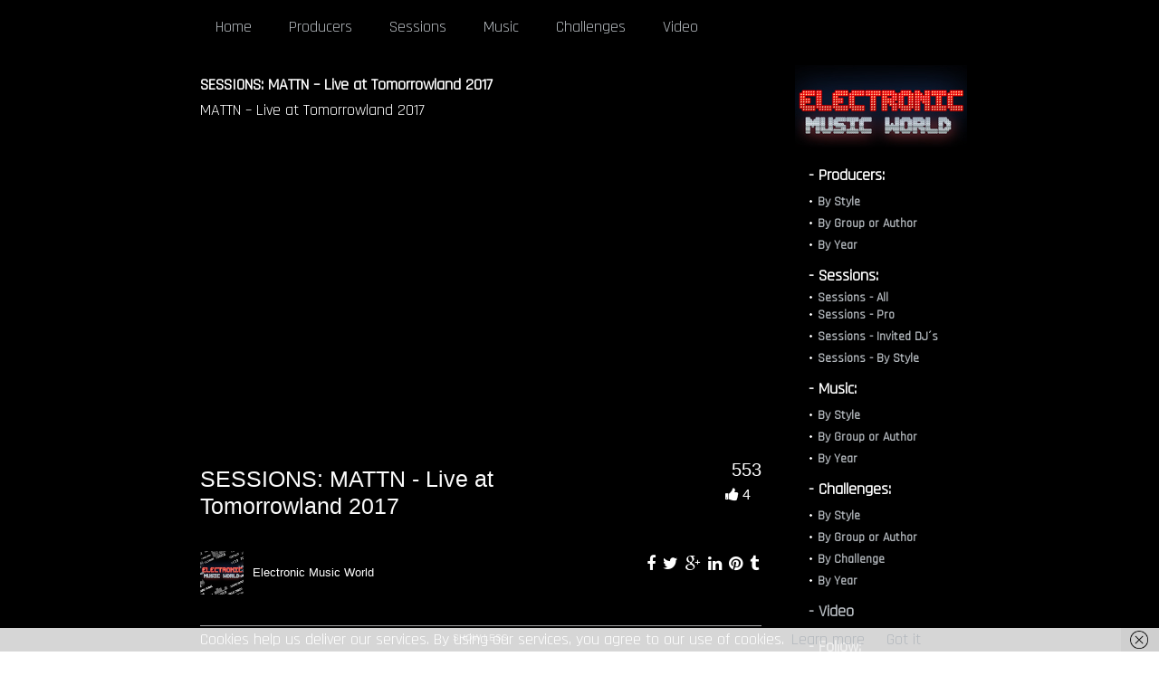

--- FILE ---
content_type: text/html; charset=UTF-8
request_url: http://www.electronicmusicworld.es/2020/03/22/sessions-mattn-live-at-tomorrowland-2017/
body_size: 19499
content:
<!DOCTYPE html PUBLIC "-//W3C//DTD XHTML 1.0 Transitional//EN" "http://www.w3.org/TR/xhtml1/DTD/xhtml1-transitional.dtd">
<html xmlns="http://www.w3.org/1999/xhtml" xmlns:v="urn:schemas-microsoft-com:vml">
<head> 
  <title>SESSIONS: MATTN - Live Tomorrowland | Electronic Music World Electronic Music World</title>          
  <link rel="stylesheet" href="http://www.electronicmusicworld.es/wp-content/themes/djGoukiBlackStyle/reset.css" type="text/css" media="all" />
  <link rel="stylesheet" href="http://www.electronicmusicworld.es/wp-content/themes/djGoukiBlackStyle/style.css" type="text/css" media="screen" title="no title" charset="utf-8"/>
  
  <link href="https://fonts.googleapis.com/css?family=Rajdhani" rel="stylesheet">
  
  
		<!-- All in One SEO 4.9.1.1 - aioseo.com -->
	<meta name="description" content="SESSIONS: MATTN - Live at Tomorrowland 2017" />
	<meta name="robots" content="max-image-preview:large" />
	<meta name="author" content="dj GouKi"/>
	<meta name="keywords" content="electronic,music,world,electro,ebm,house,trance,industrial,uplifting trance,vocal trance,progressive house,progressive trance,techno,dance,electro house,minimal techno,minimal house,minimal,tech house,tech trance,hard trance,mattn,live,tomorrowland 2017,tomorrowland,big room,edm,future house,session by style,sessions,sessions pro" />
	<link rel="canonical" href="http://www.electronicmusicworld.es/2020/03/22/sessions-mattn-live-at-tomorrowland-2017/" />
	<meta name="generator" content="All in One SEO (AIOSEO) 4.9.1.1" />
		<meta property="og:locale" content="es_ES" />
		<meta property="og:site_name" content="Electronic Music World | Electronic Music World - electro, ebm, house, trance..." />
		<meta property="og:type" content="article" />
		<meta property="og:title" content="SESSIONS: MATTN - Live Tomorrowland | Electronic Music World" />
		<meta property="og:description" content="SESSIONS: MATTN - Live at Tomorrowland 2017" />
		<meta property="og:url" content="http://www.electronicmusicworld.es/2020/03/22/sessions-mattn-live-at-tomorrowland-2017/" />
		<meta property="article:published_time" content="2020-03-22T06:05:36+00:00" />
		<meta property="article:modified_time" content="2020-03-01T20:18:06+00:00" />
		<meta name="twitter:card" content="summary" />
		<meta name="twitter:title" content="SESSIONS: MATTN - Live Tomorrowland | Electronic Music World" />
		<meta name="twitter:description" content="SESSIONS: MATTN - Live at Tomorrowland 2017" />
		<script type="application/ld+json" class="aioseo-schema">
			{"@context":"https:\/\/schema.org","@graph":[{"@type":"Article","@id":"http:\/\/www.electronicmusicworld.es\/2020\/03\/22\/sessions-mattn-live-at-tomorrowland-2017\/#article","name":"SESSIONS: MATTN - Live Tomorrowland | Electronic Music World","headline":"SESSIONS: MATTN &#8211; Live at Tomorrowland 2017","author":{"@id":"http:\/\/www.electronicmusicworld.es\/author\/dj_gouki\/#author"},"publisher":{"@id":"http:\/\/www.electronicmusicworld.es\/#organization"},"image":{"@type":"ImageObject","url":"https:\/\/i0.wp.com\/www.electronicmusicworld.es\/wp-content\/uploads\/2020\/03\/sessions_pro_djs_mattn_-_live_at_tomorrowland-2017.png?fit=650%2C311","width":650,"height":311,"caption":"sessions_pro_djs_mattn_-_live_at_tomorrowland-2017"},"datePublished":"2020-03-22T07:05:36+02:00","dateModified":"2020-03-01T21:18:06+02:00","inLanguage":"es-ES","mainEntityOfPage":{"@id":"http:\/\/www.electronicmusicworld.es\/2020\/03\/22\/sessions-mattn-live-at-tomorrowland-2017\/#webpage"},"isPartOf":{"@id":"http:\/\/www.electronicmusicworld.es\/2020\/03\/22\/sessions-mattn-live-at-tomorrowland-2017\/#webpage"},"articleSection":"Big Room, EDM, Future House, MATTN, Session By Style, Sessions, Sessions Pro, dance, ebm, electro, electro house, electronic, hard trance, house, Industrial, Live, mattn, minimal, minimal house, minimal techno, music, progressive house, progressive trance, tech house, tech trance, techno, Tomorrowland, Tomorrowland 2017, trance, Uplifting Trance, vocal trance, world"},{"@type":"BreadcrumbList","@id":"http:\/\/www.electronicmusicworld.es\/2020\/03\/22\/sessions-mattn-live-at-tomorrowland-2017\/#breadcrumblist","itemListElement":[{"@type":"ListItem","@id":"http:\/\/www.electronicmusicworld.es#listItem","position":1,"name":"Home","item":"http:\/\/www.electronicmusicworld.es","nextItem":{"@type":"ListItem","@id":"http:\/\/www.electronicmusicworld.es\/category\/sessions\/#listItem","name":"Sessions"}},{"@type":"ListItem","@id":"http:\/\/www.electronicmusicworld.es\/category\/sessions\/#listItem","position":2,"name":"Sessions","item":"http:\/\/www.electronicmusicworld.es\/category\/sessions\/","nextItem":{"@type":"ListItem","@id":"http:\/\/www.electronicmusicworld.es\/category\/sessions\/sessions-by-style\/#listItem","name":"Session By Style"},"previousItem":{"@type":"ListItem","@id":"http:\/\/www.electronicmusicworld.es#listItem","name":"Home"}},{"@type":"ListItem","@id":"http:\/\/www.electronicmusicworld.es\/category\/sessions\/sessions-by-style\/#listItem","position":3,"name":"Session By Style","item":"http:\/\/www.electronicmusicworld.es\/category\/sessions\/sessions-by-style\/","nextItem":{"@type":"ListItem","@id":"http:\/\/www.electronicmusicworld.es\/category\/sessions\/sessions-by-style\/future-house\/#listItem","name":"Future House"},"previousItem":{"@type":"ListItem","@id":"http:\/\/www.electronicmusicworld.es\/category\/sessions\/#listItem","name":"Sessions"}},{"@type":"ListItem","@id":"http:\/\/www.electronicmusicworld.es\/category\/sessions\/sessions-by-style\/future-house\/#listItem","position":4,"name":"Future House","item":"http:\/\/www.electronicmusicworld.es\/category\/sessions\/sessions-by-style\/future-house\/","nextItem":{"@type":"ListItem","@id":"http:\/\/www.electronicmusicworld.es\/2020\/03\/22\/sessions-mattn-live-at-tomorrowland-2017\/#listItem","name":"SESSIONS: MATTN &#8211; Live at Tomorrowland 2017"},"previousItem":{"@type":"ListItem","@id":"http:\/\/www.electronicmusicworld.es\/category\/sessions\/sessions-by-style\/#listItem","name":"Session By Style"}},{"@type":"ListItem","@id":"http:\/\/www.electronicmusicworld.es\/2020\/03\/22\/sessions-mattn-live-at-tomorrowland-2017\/#listItem","position":5,"name":"SESSIONS: MATTN &#8211; Live at Tomorrowland 2017","previousItem":{"@type":"ListItem","@id":"http:\/\/www.electronicmusicworld.es\/category\/sessions\/sessions-by-style\/future-house\/#listItem","name":"Future House"}}]},{"@type":"Organization","@id":"http:\/\/www.electronicmusicworld.es\/#organization","name":"Electronic Music World","description":"Electronic Music World - electro, ebm, house, trance...","url":"http:\/\/www.electronicmusicworld.es\/"},{"@type":"Person","@id":"http:\/\/www.electronicmusicworld.es\/author\/dj_gouki\/#author","url":"http:\/\/www.electronicmusicworld.es\/author\/dj_gouki\/","name":"dj GouKi","image":{"@type":"ImageObject","@id":"http:\/\/www.electronicmusicworld.es\/2020\/03\/22\/sessions-mattn-live-at-tomorrowland-2017\/#authorImage","url":"https:\/\/secure.gravatar.com\/avatar\/6dd91e11c6db05d97872c7e48387d639908b4df11d95d0dec4750b82445f6497?s=96&d=mm&r=g","width":96,"height":96,"caption":"dj GouKi"}},{"@type":"WebPage","@id":"http:\/\/www.electronicmusicworld.es\/2020\/03\/22\/sessions-mattn-live-at-tomorrowland-2017\/#webpage","url":"http:\/\/www.electronicmusicworld.es\/2020\/03\/22\/sessions-mattn-live-at-tomorrowland-2017\/","name":"SESSIONS: MATTN - Live Tomorrowland | Electronic Music World","description":"SESSIONS: MATTN - Live at Tomorrowland 2017","inLanguage":"es-ES","isPartOf":{"@id":"http:\/\/www.electronicmusicworld.es\/#website"},"breadcrumb":{"@id":"http:\/\/www.electronicmusicworld.es\/2020\/03\/22\/sessions-mattn-live-at-tomorrowland-2017\/#breadcrumblist"},"author":{"@id":"http:\/\/www.electronicmusicworld.es\/author\/dj_gouki\/#author"},"creator":{"@id":"http:\/\/www.electronicmusicworld.es\/author\/dj_gouki\/#author"},"image":{"@type":"ImageObject","url":"https:\/\/i0.wp.com\/www.electronicmusicworld.es\/wp-content\/uploads\/2020\/03\/sessions_pro_djs_mattn_-_live_at_tomorrowland-2017.png?fit=650%2C311","@id":"http:\/\/www.electronicmusicworld.es\/2020\/03\/22\/sessions-mattn-live-at-tomorrowland-2017\/#mainImage","width":650,"height":311,"caption":"sessions_pro_djs_mattn_-_live_at_tomorrowland-2017"},"primaryImageOfPage":{"@id":"http:\/\/www.electronicmusicworld.es\/2020\/03\/22\/sessions-mattn-live-at-tomorrowland-2017\/#mainImage"},"datePublished":"2020-03-22T07:05:36+02:00","dateModified":"2020-03-01T21:18:06+02:00"},{"@type":"WebSite","@id":"http:\/\/www.electronicmusicworld.es\/#website","url":"http:\/\/www.electronicmusicworld.es\/","name":"Electronic Music World","description":"Electronic Music World - electro, ebm, house, trance...","inLanguage":"es-ES","publisher":{"@id":"http:\/\/www.electronicmusicworld.es\/#organization"}}]}
		</script>
		<!-- All in One SEO -->

<link rel='dns-prefetch' href='//apis.google.com' />
<link rel='dns-prefetch' href='//stats.wp.com' />
<link rel='preconnect' href='//i0.wp.com' />
<link rel='preconnect' href='//c0.wp.com' />
<link rel="alternate" type="application/rss+xml" title="Electronic Music World &raquo; Comentario SESSIONS: MATTN &#8211; Live at Tomorrowland 2017 del feed" href="http://www.electronicmusicworld.es/2020/03/22/sessions-mattn-live-at-tomorrowland-2017/feed/" />
<link rel="alternate" title="oEmbed (JSON)" type="application/json+oembed" href="http://www.electronicmusicworld.es/wp-json/oembed/1.0/embed?url=http%3A%2F%2Fwww.electronicmusicworld.es%2F2020%2F03%2F22%2Fsessions-mattn-live-at-tomorrowland-2017%2F" />
<link rel="alternate" title="oEmbed (XML)" type="text/xml+oembed" href="http://www.electronicmusicworld.es/wp-json/oembed/1.0/embed?url=http%3A%2F%2Fwww.electronicmusicworld.es%2F2020%2F03%2F22%2Fsessions-mattn-live-at-tomorrowland-2017%2F&#038;format=xml" />
		<!-- This site uses the Google Analytics by MonsterInsights plugin v9.11.1 - Using Analytics tracking - https://www.monsterinsights.com/ -->
		<!-- Nota: MonsterInsights no está actualmente configurado en este sitio. El dueño del sitio necesita identificarse usando su cuenta de Google Analytics en el panel de ajustes de MonsterInsights. -->
					<!-- No tracking code set -->
				<!-- / Google Analytics by MonsterInsights -->
		<style id='wp-img-auto-sizes-contain-inline-css' type='text/css'>
img:is([sizes=auto i],[sizes^="auto," i]){contain-intrinsic-size:3000px 1500px}
/*# sourceURL=wp-img-auto-sizes-contain-inline-css */
</style>
<link rel='stylesheet' id='jetpack_related-posts-css' href='https://c0.wp.com/p/jetpack/15.3.1/modules/related-posts/related-posts.css' type='text/css' media='all' />
<link rel='stylesheet' id='ytwd_frontend_main-css-css' href='http://www.electronicmusicworld.es/wp-content/plugins/wd-youtube/css/frontend_main.css?ver=5.0.32' type='text/css' media='all' />
<link rel='stylesheet' id='ytwd_bootstrap-css-css' href='http://www.electronicmusicworld.es/wp-content/plugins/wd-youtube/css/bootstrap.css?ver=5.0.32' type='text/css' media='all' />
<link rel='stylesheet' id='ytwd_font-css-css' href='http://www.electronicmusicworld.es/wp-content/plugins/wd-youtube/css/font-awesome/font-awesome.css?ver=6.9' type='text/css' media='all' />
<link rel='stylesheet' id='ytwd_carousel-css-css' href='http://www.electronicmusicworld.es/wp-content/plugins/wd-youtube/css/owl.carousel.css?ver=5.0.32' type='text/css' media='all' />
<link rel='stylesheet' id='ytwd_loading_effects-css-css' href='http://www.electronicmusicworld.es/wp-content/plugins/wd-youtube/css/loading_effects.css?ver=5.0.32' type='text/css' media='all' />
<style id='wp-emoji-styles-inline-css' type='text/css'>

	img.wp-smiley, img.emoji {
		display: inline !important;
		border: none !important;
		box-shadow: none !important;
		height: 1em !important;
		width: 1em !important;
		margin: 0 0.07em !important;
		vertical-align: -0.1em !important;
		background: none !important;
		padding: 0 !important;
	}
/*# sourceURL=wp-emoji-styles-inline-css */
</style>
<style id='wp-block-library-inline-css' type='text/css'>
:root{--wp-block-synced-color:#7a00df;--wp-block-synced-color--rgb:122,0,223;--wp-bound-block-color:var(--wp-block-synced-color);--wp-editor-canvas-background:#ddd;--wp-admin-theme-color:#007cba;--wp-admin-theme-color--rgb:0,124,186;--wp-admin-theme-color-darker-10:#006ba1;--wp-admin-theme-color-darker-10--rgb:0,107,160.5;--wp-admin-theme-color-darker-20:#005a87;--wp-admin-theme-color-darker-20--rgb:0,90,135;--wp-admin-border-width-focus:2px}@media (min-resolution:192dpi){:root{--wp-admin-border-width-focus:1.5px}}.wp-element-button{cursor:pointer}:root .has-very-light-gray-background-color{background-color:#eee}:root .has-very-dark-gray-background-color{background-color:#313131}:root .has-very-light-gray-color{color:#eee}:root .has-very-dark-gray-color{color:#313131}:root .has-vivid-green-cyan-to-vivid-cyan-blue-gradient-background{background:linear-gradient(135deg,#00d084,#0693e3)}:root .has-purple-crush-gradient-background{background:linear-gradient(135deg,#34e2e4,#4721fb 50%,#ab1dfe)}:root .has-hazy-dawn-gradient-background{background:linear-gradient(135deg,#faaca8,#dad0ec)}:root .has-subdued-olive-gradient-background{background:linear-gradient(135deg,#fafae1,#67a671)}:root .has-atomic-cream-gradient-background{background:linear-gradient(135deg,#fdd79a,#004a59)}:root .has-nightshade-gradient-background{background:linear-gradient(135deg,#330968,#31cdcf)}:root .has-midnight-gradient-background{background:linear-gradient(135deg,#020381,#2874fc)}:root{--wp--preset--font-size--normal:16px;--wp--preset--font-size--huge:42px}.has-regular-font-size{font-size:1em}.has-larger-font-size{font-size:2.625em}.has-normal-font-size{font-size:var(--wp--preset--font-size--normal)}.has-huge-font-size{font-size:var(--wp--preset--font-size--huge)}.has-text-align-center{text-align:center}.has-text-align-left{text-align:left}.has-text-align-right{text-align:right}.has-fit-text{white-space:nowrap!important}#end-resizable-editor-section{display:none}.aligncenter{clear:both}.items-justified-left{justify-content:flex-start}.items-justified-center{justify-content:center}.items-justified-right{justify-content:flex-end}.items-justified-space-between{justify-content:space-between}.screen-reader-text{border:0;clip-path:inset(50%);height:1px;margin:-1px;overflow:hidden;padding:0;position:absolute;width:1px;word-wrap:normal!important}.screen-reader-text:focus{background-color:#ddd;clip-path:none;color:#444;display:block;font-size:1em;height:auto;left:5px;line-height:normal;padding:15px 23px 14px;text-decoration:none;top:5px;width:auto;z-index:100000}html :where(.has-border-color){border-style:solid}html :where([style*=border-top-color]){border-top-style:solid}html :where([style*=border-right-color]){border-right-style:solid}html :where([style*=border-bottom-color]){border-bottom-style:solid}html :where([style*=border-left-color]){border-left-style:solid}html :where([style*=border-width]){border-style:solid}html :where([style*=border-top-width]){border-top-style:solid}html :where([style*=border-right-width]){border-right-style:solid}html :where([style*=border-bottom-width]){border-bottom-style:solid}html :where([style*=border-left-width]){border-left-style:solid}html :where(img[class*=wp-image-]){height:auto;max-width:100%}:where(figure){margin:0 0 1em}html :where(.is-position-sticky){--wp-admin--admin-bar--position-offset:var(--wp-admin--admin-bar--height,0px)}@media screen and (max-width:600px){html :where(.is-position-sticky){--wp-admin--admin-bar--position-offset:0px}}

/*# sourceURL=wp-block-library-inline-css */
</style><style id='wp-block-image-inline-css' type='text/css'>
.wp-block-image>a,.wp-block-image>figure>a{display:inline-block}.wp-block-image img{box-sizing:border-box;height:auto;max-width:100%;vertical-align:bottom}@media not (prefers-reduced-motion){.wp-block-image img.hide{visibility:hidden}.wp-block-image img.show{animation:show-content-image .4s}}.wp-block-image[style*=border-radius] img,.wp-block-image[style*=border-radius]>a{border-radius:inherit}.wp-block-image.has-custom-border img{box-sizing:border-box}.wp-block-image.aligncenter{text-align:center}.wp-block-image.alignfull>a,.wp-block-image.alignwide>a{width:100%}.wp-block-image.alignfull img,.wp-block-image.alignwide img{height:auto;width:100%}.wp-block-image .aligncenter,.wp-block-image .alignleft,.wp-block-image .alignright,.wp-block-image.aligncenter,.wp-block-image.alignleft,.wp-block-image.alignright{display:table}.wp-block-image .aligncenter>figcaption,.wp-block-image .alignleft>figcaption,.wp-block-image .alignright>figcaption,.wp-block-image.aligncenter>figcaption,.wp-block-image.alignleft>figcaption,.wp-block-image.alignright>figcaption{caption-side:bottom;display:table-caption}.wp-block-image .alignleft{float:left;margin:.5em 1em .5em 0}.wp-block-image .alignright{float:right;margin:.5em 0 .5em 1em}.wp-block-image .aligncenter{margin-left:auto;margin-right:auto}.wp-block-image :where(figcaption){margin-bottom:1em;margin-top:.5em}.wp-block-image.is-style-circle-mask img{border-radius:9999px}@supports ((-webkit-mask-image:none) or (mask-image:none)) or (-webkit-mask-image:none){.wp-block-image.is-style-circle-mask img{border-radius:0;-webkit-mask-image:url('data:image/svg+xml;utf8,<svg viewBox="0 0 100 100" xmlns="http://www.w3.org/2000/svg"><circle cx="50" cy="50" r="50"/></svg>');mask-image:url('data:image/svg+xml;utf8,<svg viewBox="0 0 100 100" xmlns="http://www.w3.org/2000/svg"><circle cx="50" cy="50" r="50"/></svg>');mask-mode:alpha;-webkit-mask-position:center;mask-position:center;-webkit-mask-repeat:no-repeat;mask-repeat:no-repeat;-webkit-mask-size:contain;mask-size:contain}}:root :where(.wp-block-image.is-style-rounded img,.wp-block-image .is-style-rounded img){border-radius:9999px}.wp-block-image figure{margin:0}.wp-lightbox-container{display:flex;flex-direction:column;position:relative}.wp-lightbox-container img{cursor:zoom-in}.wp-lightbox-container img:hover+button{opacity:1}.wp-lightbox-container button{align-items:center;backdrop-filter:blur(16px) saturate(180%);background-color:#5a5a5a40;border:none;border-radius:4px;cursor:zoom-in;display:flex;height:20px;justify-content:center;opacity:0;padding:0;position:absolute;right:16px;text-align:center;top:16px;width:20px;z-index:100}@media not (prefers-reduced-motion){.wp-lightbox-container button{transition:opacity .2s ease}}.wp-lightbox-container button:focus-visible{outline:3px auto #5a5a5a40;outline:3px auto -webkit-focus-ring-color;outline-offset:3px}.wp-lightbox-container button:hover{cursor:pointer;opacity:1}.wp-lightbox-container button:focus{opacity:1}.wp-lightbox-container button:focus,.wp-lightbox-container button:hover,.wp-lightbox-container button:not(:hover):not(:active):not(.has-background){background-color:#5a5a5a40;border:none}.wp-lightbox-overlay{box-sizing:border-box;cursor:zoom-out;height:100vh;left:0;overflow:hidden;position:fixed;top:0;visibility:hidden;width:100%;z-index:100000}.wp-lightbox-overlay .close-button{align-items:center;cursor:pointer;display:flex;justify-content:center;min-height:40px;min-width:40px;padding:0;position:absolute;right:calc(env(safe-area-inset-right) + 16px);top:calc(env(safe-area-inset-top) + 16px);z-index:5000000}.wp-lightbox-overlay .close-button:focus,.wp-lightbox-overlay .close-button:hover,.wp-lightbox-overlay .close-button:not(:hover):not(:active):not(.has-background){background:none;border:none}.wp-lightbox-overlay .lightbox-image-container{height:var(--wp--lightbox-container-height);left:50%;overflow:hidden;position:absolute;top:50%;transform:translate(-50%,-50%);transform-origin:top left;width:var(--wp--lightbox-container-width);z-index:9999999999}.wp-lightbox-overlay .wp-block-image{align-items:center;box-sizing:border-box;display:flex;height:100%;justify-content:center;margin:0;position:relative;transform-origin:0 0;width:100%;z-index:3000000}.wp-lightbox-overlay .wp-block-image img{height:var(--wp--lightbox-image-height);min-height:var(--wp--lightbox-image-height);min-width:var(--wp--lightbox-image-width);width:var(--wp--lightbox-image-width)}.wp-lightbox-overlay .wp-block-image figcaption{display:none}.wp-lightbox-overlay button{background:none;border:none}.wp-lightbox-overlay .scrim{background-color:#fff;height:100%;opacity:.9;position:absolute;width:100%;z-index:2000000}.wp-lightbox-overlay.active{visibility:visible}@media not (prefers-reduced-motion){.wp-lightbox-overlay.active{animation:turn-on-visibility .25s both}.wp-lightbox-overlay.active img{animation:turn-on-visibility .35s both}.wp-lightbox-overlay.show-closing-animation:not(.active){animation:turn-off-visibility .35s both}.wp-lightbox-overlay.show-closing-animation:not(.active) img{animation:turn-off-visibility .25s both}.wp-lightbox-overlay.zoom.active{animation:none;opacity:1;visibility:visible}.wp-lightbox-overlay.zoom.active .lightbox-image-container{animation:lightbox-zoom-in .4s}.wp-lightbox-overlay.zoom.active .lightbox-image-container img{animation:none}.wp-lightbox-overlay.zoom.active .scrim{animation:turn-on-visibility .4s forwards}.wp-lightbox-overlay.zoom.show-closing-animation:not(.active){animation:none}.wp-lightbox-overlay.zoom.show-closing-animation:not(.active) .lightbox-image-container{animation:lightbox-zoom-out .4s}.wp-lightbox-overlay.zoom.show-closing-animation:not(.active) .lightbox-image-container img{animation:none}.wp-lightbox-overlay.zoom.show-closing-animation:not(.active) .scrim{animation:turn-off-visibility .4s forwards}}@keyframes show-content-image{0%{visibility:hidden}99%{visibility:hidden}to{visibility:visible}}@keyframes turn-on-visibility{0%{opacity:0}to{opacity:1}}@keyframes turn-off-visibility{0%{opacity:1;visibility:visible}99%{opacity:0;visibility:visible}to{opacity:0;visibility:hidden}}@keyframes lightbox-zoom-in{0%{transform:translate(calc((-100vw + var(--wp--lightbox-scrollbar-width))/2 + var(--wp--lightbox-initial-left-position)),calc(-50vh + var(--wp--lightbox-initial-top-position))) scale(var(--wp--lightbox-scale))}to{transform:translate(-50%,-50%) scale(1)}}@keyframes lightbox-zoom-out{0%{transform:translate(-50%,-50%) scale(1);visibility:visible}99%{visibility:visible}to{transform:translate(calc((-100vw + var(--wp--lightbox-scrollbar-width))/2 + var(--wp--lightbox-initial-left-position)),calc(-50vh + var(--wp--lightbox-initial-top-position))) scale(var(--wp--lightbox-scale));visibility:hidden}}
/*# sourceURL=https://c0.wp.com/c/6.9/wp-includes/blocks/image/style.min.css */
</style>
<style id='wp-block-paragraph-inline-css' type='text/css'>
.is-small-text{font-size:.875em}.is-regular-text{font-size:1em}.is-large-text{font-size:2.25em}.is-larger-text{font-size:3em}.has-drop-cap:not(:focus):first-letter{float:left;font-size:8.4em;font-style:normal;font-weight:100;line-height:.68;margin:.05em .1em 0 0;text-transform:uppercase}body.rtl .has-drop-cap:not(:focus):first-letter{float:none;margin-left:.1em}p.has-drop-cap.has-background{overflow:hidden}:root :where(p.has-background){padding:1.25em 2.375em}:where(p.has-text-color:not(.has-link-color)) a{color:inherit}p.has-text-align-left[style*="writing-mode:vertical-lr"],p.has-text-align-right[style*="writing-mode:vertical-rl"]{rotate:180deg}
/*# sourceURL=https://c0.wp.com/c/6.9/wp-includes/blocks/paragraph/style.min.css */
</style>
<style id='global-styles-inline-css' type='text/css'>
:root{--wp--preset--aspect-ratio--square: 1;--wp--preset--aspect-ratio--4-3: 4/3;--wp--preset--aspect-ratio--3-4: 3/4;--wp--preset--aspect-ratio--3-2: 3/2;--wp--preset--aspect-ratio--2-3: 2/3;--wp--preset--aspect-ratio--16-9: 16/9;--wp--preset--aspect-ratio--9-16: 9/16;--wp--preset--color--black: #000000;--wp--preset--color--cyan-bluish-gray: #abb8c3;--wp--preset--color--white: #ffffff;--wp--preset--color--pale-pink: #f78da7;--wp--preset--color--vivid-red: #cf2e2e;--wp--preset--color--luminous-vivid-orange: #ff6900;--wp--preset--color--luminous-vivid-amber: #fcb900;--wp--preset--color--light-green-cyan: #7bdcb5;--wp--preset--color--vivid-green-cyan: #00d084;--wp--preset--color--pale-cyan-blue: #8ed1fc;--wp--preset--color--vivid-cyan-blue: #0693e3;--wp--preset--color--vivid-purple: #9b51e0;--wp--preset--gradient--vivid-cyan-blue-to-vivid-purple: linear-gradient(135deg,rgb(6,147,227) 0%,rgb(155,81,224) 100%);--wp--preset--gradient--light-green-cyan-to-vivid-green-cyan: linear-gradient(135deg,rgb(122,220,180) 0%,rgb(0,208,130) 100%);--wp--preset--gradient--luminous-vivid-amber-to-luminous-vivid-orange: linear-gradient(135deg,rgb(252,185,0) 0%,rgb(255,105,0) 100%);--wp--preset--gradient--luminous-vivid-orange-to-vivid-red: linear-gradient(135deg,rgb(255,105,0) 0%,rgb(207,46,46) 100%);--wp--preset--gradient--very-light-gray-to-cyan-bluish-gray: linear-gradient(135deg,rgb(238,238,238) 0%,rgb(169,184,195) 100%);--wp--preset--gradient--cool-to-warm-spectrum: linear-gradient(135deg,rgb(74,234,220) 0%,rgb(151,120,209) 20%,rgb(207,42,186) 40%,rgb(238,44,130) 60%,rgb(251,105,98) 80%,rgb(254,248,76) 100%);--wp--preset--gradient--blush-light-purple: linear-gradient(135deg,rgb(255,206,236) 0%,rgb(152,150,240) 100%);--wp--preset--gradient--blush-bordeaux: linear-gradient(135deg,rgb(254,205,165) 0%,rgb(254,45,45) 50%,rgb(107,0,62) 100%);--wp--preset--gradient--luminous-dusk: linear-gradient(135deg,rgb(255,203,112) 0%,rgb(199,81,192) 50%,rgb(65,88,208) 100%);--wp--preset--gradient--pale-ocean: linear-gradient(135deg,rgb(255,245,203) 0%,rgb(182,227,212) 50%,rgb(51,167,181) 100%);--wp--preset--gradient--electric-grass: linear-gradient(135deg,rgb(202,248,128) 0%,rgb(113,206,126) 100%);--wp--preset--gradient--midnight: linear-gradient(135deg,rgb(2,3,129) 0%,rgb(40,116,252) 100%);--wp--preset--font-size--small: 13px;--wp--preset--font-size--medium: 20px;--wp--preset--font-size--large: 36px;--wp--preset--font-size--x-large: 42px;--wp--preset--spacing--20: 0.44rem;--wp--preset--spacing--30: 0.67rem;--wp--preset--spacing--40: 1rem;--wp--preset--spacing--50: 1.5rem;--wp--preset--spacing--60: 2.25rem;--wp--preset--spacing--70: 3.38rem;--wp--preset--spacing--80: 5.06rem;--wp--preset--shadow--natural: 6px 6px 9px rgba(0, 0, 0, 0.2);--wp--preset--shadow--deep: 12px 12px 50px rgba(0, 0, 0, 0.4);--wp--preset--shadow--sharp: 6px 6px 0px rgba(0, 0, 0, 0.2);--wp--preset--shadow--outlined: 6px 6px 0px -3px rgb(255, 255, 255), 6px 6px rgb(0, 0, 0);--wp--preset--shadow--crisp: 6px 6px 0px rgb(0, 0, 0);}:where(.is-layout-flex){gap: 0.5em;}:where(.is-layout-grid){gap: 0.5em;}body .is-layout-flex{display: flex;}.is-layout-flex{flex-wrap: wrap;align-items: center;}.is-layout-flex > :is(*, div){margin: 0;}body .is-layout-grid{display: grid;}.is-layout-grid > :is(*, div){margin: 0;}:where(.wp-block-columns.is-layout-flex){gap: 2em;}:where(.wp-block-columns.is-layout-grid){gap: 2em;}:where(.wp-block-post-template.is-layout-flex){gap: 1.25em;}:where(.wp-block-post-template.is-layout-grid){gap: 1.25em;}.has-black-color{color: var(--wp--preset--color--black) !important;}.has-cyan-bluish-gray-color{color: var(--wp--preset--color--cyan-bluish-gray) !important;}.has-white-color{color: var(--wp--preset--color--white) !important;}.has-pale-pink-color{color: var(--wp--preset--color--pale-pink) !important;}.has-vivid-red-color{color: var(--wp--preset--color--vivid-red) !important;}.has-luminous-vivid-orange-color{color: var(--wp--preset--color--luminous-vivid-orange) !important;}.has-luminous-vivid-amber-color{color: var(--wp--preset--color--luminous-vivid-amber) !important;}.has-light-green-cyan-color{color: var(--wp--preset--color--light-green-cyan) !important;}.has-vivid-green-cyan-color{color: var(--wp--preset--color--vivid-green-cyan) !important;}.has-pale-cyan-blue-color{color: var(--wp--preset--color--pale-cyan-blue) !important;}.has-vivid-cyan-blue-color{color: var(--wp--preset--color--vivid-cyan-blue) !important;}.has-vivid-purple-color{color: var(--wp--preset--color--vivid-purple) !important;}.has-black-background-color{background-color: var(--wp--preset--color--black) !important;}.has-cyan-bluish-gray-background-color{background-color: var(--wp--preset--color--cyan-bluish-gray) !important;}.has-white-background-color{background-color: var(--wp--preset--color--white) !important;}.has-pale-pink-background-color{background-color: var(--wp--preset--color--pale-pink) !important;}.has-vivid-red-background-color{background-color: var(--wp--preset--color--vivid-red) !important;}.has-luminous-vivid-orange-background-color{background-color: var(--wp--preset--color--luminous-vivid-orange) !important;}.has-luminous-vivid-amber-background-color{background-color: var(--wp--preset--color--luminous-vivid-amber) !important;}.has-light-green-cyan-background-color{background-color: var(--wp--preset--color--light-green-cyan) !important;}.has-vivid-green-cyan-background-color{background-color: var(--wp--preset--color--vivid-green-cyan) !important;}.has-pale-cyan-blue-background-color{background-color: var(--wp--preset--color--pale-cyan-blue) !important;}.has-vivid-cyan-blue-background-color{background-color: var(--wp--preset--color--vivid-cyan-blue) !important;}.has-vivid-purple-background-color{background-color: var(--wp--preset--color--vivid-purple) !important;}.has-black-border-color{border-color: var(--wp--preset--color--black) !important;}.has-cyan-bluish-gray-border-color{border-color: var(--wp--preset--color--cyan-bluish-gray) !important;}.has-white-border-color{border-color: var(--wp--preset--color--white) !important;}.has-pale-pink-border-color{border-color: var(--wp--preset--color--pale-pink) !important;}.has-vivid-red-border-color{border-color: var(--wp--preset--color--vivid-red) !important;}.has-luminous-vivid-orange-border-color{border-color: var(--wp--preset--color--luminous-vivid-orange) !important;}.has-luminous-vivid-amber-border-color{border-color: var(--wp--preset--color--luminous-vivid-amber) !important;}.has-light-green-cyan-border-color{border-color: var(--wp--preset--color--light-green-cyan) !important;}.has-vivid-green-cyan-border-color{border-color: var(--wp--preset--color--vivid-green-cyan) !important;}.has-pale-cyan-blue-border-color{border-color: var(--wp--preset--color--pale-cyan-blue) !important;}.has-vivid-cyan-blue-border-color{border-color: var(--wp--preset--color--vivid-cyan-blue) !important;}.has-vivid-purple-border-color{border-color: var(--wp--preset--color--vivid-purple) !important;}.has-vivid-cyan-blue-to-vivid-purple-gradient-background{background: var(--wp--preset--gradient--vivid-cyan-blue-to-vivid-purple) !important;}.has-light-green-cyan-to-vivid-green-cyan-gradient-background{background: var(--wp--preset--gradient--light-green-cyan-to-vivid-green-cyan) !important;}.has-luminous-vivid-amber-to-luminous-vivid-orange-gradient-background{background: var(--wp--preset--gradient--luminous-vivid-amber-to-luminous-vivid-orange) !important;}.has-luminous-vivid-orange-to-vivid-red-gradient-background{background: var(--wp--preset--gradient--luminous-vivid-orange-to-vivid-red) !important;}.has-very-light-gray-to-cyan-bluish-gray-gradient-background{background: var(--wp--preset--gradient--very-light-gray-to-cyan-bluish-gray) !important;}.has-cool-to-warm-spectrum-gradient-background{background: var(--wp--preset--gradient--cool-to-warm-spectrum) !important;}.has-blush-light-purple-gradient-background{background: var(--wp--preset--gradient--blush-light-purple) !important;}.has-blush-bordeaux-gradient-background{background: var(--wp--preset--gradient--blush-bordeaux) !important;}.has-luminous-dusk-gradient-background{background: var(--wp--preset--gradient--luminous-dusk) !important;}.has-pale-ocean-gradient-background{background: var(--wp--preset--gradient--pale-ocean) !important;}.has-electric-grass-gradient-background{background: var(--wp--preset--gradient--electric-grass) !important;}.has-midnight-gradient-background{background: var(--wp--preset--gradient--midnight) !important;}.has-small-font-size{font-size: var(--wp--preset--font-size--small) !important;}.has-medium-font-size{font-size: var(--wp--preset--font-size--medium) !important;}.has-large-font-size{font-size: var(--wp--preset--font-size--large) !important;}.has-x-large-font-size{font-size: var(--wp--preset--font-size--x-large) !important;}
/*# sourceURL=global-styles-inline-css */
</style>

<style id='classic-theme-styles-inline-css' type='text/css'>
/*! This file is auto-generated */
.wp-block-button__link{color:#fff;background-color:#32373c;border-radius:9999px;box-shadow:none;text-decoration:none;padding:calc(.667em + 2px) calc(1.333em + 2px);font-size:1.125em}.wp-block-file__button{background:#32373c;color:#fff;text-decoration:none}
/*# sourceURL=/wp-includes/css/classic-themes.min.css */
</style>
<link rel='stylesheet' id='spacexchimp_p005-bootstrap-tooltip-css-css' href='http://www.electronicmusicworld.es/wp-content/plugins/social-media-buttons-toolbar/inc/lib/bootstrap-tooltip/bootstrap-tooltip.css?ver=5.0' type='text/css' media='all' />
<link rel='stylesheet' id='spacexchimp_p005-frontend-css-css' href='http://www.electronicmusicworld.es/wp-content/plugins/social-media-buttons-toolbar/inc/css/frontend.css?ver=5.0' type='text/css' media='all' />
<style id='spacexchimp_p005-frontend-css-inline-css' type='text/css'>

                    .sxc-follow-buttons {
                        text-align: center !important;
                    }
                    .sxc-follow-buttons .sxc-follow-button,
                    .sxc-follow-buttons .sxc-follow-button a,
                    .sxc-follow-buttons .sxc-follow-button a img {
                        width: 25px !important;
                        height: 25px !important;
                    }
                    .sxc-follow-buttons .sxc-follow-button {
                        margin: 1px !important;
                    }
                  
/*# sourceURL=spacexchimp_p005-frontend-css-inline-css */
</style>
<link rel='stylesheet' id='sharedaddy-css' href='https://c0.wp.com/p/jetpack/15.3.1/modules/sharedaddy/sharing.css' type='text/css' media='all' />
<link rel='stylesheet' id='social-logos-css' href='https://c0.wp.com/p/jetpack/15.3.1/_inc/social-logos/social-logos.min.css' type='text/css' media='all' />
<script type="text/javascript" id="jetpack_related-posts-js-extra">
/* <![CDATA[ */
var related_posts_js_options = {"post_heading":"h4"};
//# sourceURL=jetpack_related-posts-js-extra
/* ]]> */
</script>
<script type="text/javascript" src="https://c0.wp.com/p/jetpack/15.3.1/_inc/build/related-posts/related-posts.min.js" id="jetpack_related-posts-js"></script>
<script type="text/javascript" src="https://c0.wp.com/c/6.9/wp-includes/js/jquery/jquery.min.js" id="jquery-core-js"></script>
<script type="text/javascript" src="https://c0.wp.com/c/6.9/wp-includes/js/jquery/jquery-migrate.min.js" id="jquery-migrate-js"></script>
<script type="text/javascript" src="http://www.electronicmusicworld.es/wp-content/plugins/wd-youtube/js/linkify.js?ver=6.9" id="ytwd_linkify-js-js"></script>
<script type="text/javascript" id="ytwd_frontend_main-js-js-extra">
/* <![CDATA[ */
var ytwdGlobal = {"ajaxURL":"http://www.electronicmusicworld.es/wp-admin/admin-ajax.php","YTWD_URL":"http://www.electronicmusicworld.es/wp-content/plugins/wd-youtube","txt_show_more":"Show More","txt_show_less":"Show Less","txt_loading":"Loading"};
//# sourceURL=ytwd_frontend_main-js-js-extra
/* ]]> */
</script>
<script type="text/javascript" src="http://www.electronicmusicworld.es/wp-content/plugins/wd-youtube/js/frontend_main.js?ver=5.0.32" id="ytwd_frontend_main-js-js"></script>
<script type="text/javascript" src="https://apis.google.com/js/platform.js?ver=6.9" id="ytwd_platform-js-js"></script>
<script type="text/javascript" src="http://www.electronicmusicworld.es/wp-content/plugins/wd-youtube/js/owl.carousel.js?ver=5.0.32" id="ytwd_carousel-js-js"></script>
<script type="text/javascript" src="http://www.electronicmusicworld.es/wp-content/plugins/social-media-buttons-toolbar/inc/lib/bootstrap-tooltip/bootstrap-tooltip.js?ver=5.0" id="spacexchimp_p005-bootstrap-tooltip-js-js"></script>
<link rel="https://api.w.org/" href="http://www.electronicmusicworld.es/wp-json/" /><link rel="alternate" title="JSON" type="application/json" href="http://www.electronicmusicworld.es/wp-json/wp/v2/posts/699" /><link rel="EditURI" type="application/rsd+xml" title="RSD" href="http://www.electronicmusicworld.es/xmlrpc.php?rsd" />
<meta name="generator" content="WordPress 6.9" />
<link rel='shortlink' href='https://wp.me/pbbBxE-bh' />
	<style>img#wpstats{display:none}</style>
		<style type="text/css">.recentcomments a{display:inline !important;padding:0 !important;margin:0 !important;}</style><link rel="icon" href="https://i0.wp.com/www.electronicmusicworld.es/wp-content/uploads/2019/10/cropped-fav-icon3.png?fit=32%2C32" sizes="32x32" />
<link rel="icon" href="https://i0.wp.com/www.electronicmusicworld.es/wp-content/uploads/2019/10/cropped-fav-icon3.png?fit=192%2C192" sizes="192x192" />
<link rel="apple-touch-icon" href="https://i0.wp.com/www.electronicmusicworld.es/wp-content/uploads/2019/10/cropped-fav-icon3.png?fit=180%2C180" />
<meta name="msapplication-TileImage" content="https://i0.wp.com/www.electronicmusicworld.es/wp-content/uploads/2019/10/cropped-fav-icon3.png?fit=270%2C270" />
  
  <script type="text/javascript" src="http://ajax.googleapis.com/ajax/libs/jquery/1.3/jquery.min.js"></script>
   <script type="text/javascript">
	  $(document).ready(function(){
		 // Aqu� ir� el c�digo de jQuery.
		 $("ul.subnavegador").hide();
		 $("a.desplegable").toggle(
				function() {
					// Primera funci�n, que se ejecuta con el primer click 
					$(this).parent().find("ul.subnavegador").slideDown('fast');
				},
				function() {
					// Segunda funci�n, que se ejecuta con el segundo click 
					$(this).parent().find("ul.subnavegador").slideUp('fast');					
				}
			);
	   });
   </script>
   <script type="text/javascript">

  var _gaq = _gaq || [];
  _gaq.push(['_setAccount', 'UA-22030662-1']);
  _gaq.push(['_trackPageview']);

  (function() {
    var ga = document.createElement('script'); ga.type = 'text/javascript'; ga.async = true;
    ga.src = ('https:' == document.location.protocol ? 'https://ssl' : 'http://www') + '.google-analytics.com/ga.js';
    var s = document.getElementsByTagName('script')[0]; s.parentNode.insertBefore(ga, s);
  })();

</script>
</head>
<body>

<div id="main_container">

  <div id="header">
    
    <form role="search" method="get" id="searchform" action="http://www.electronicmusicworld.es/">
    <div id="menu_container">
      <ul>
        <a href="/"><li>Home</li></a>
		<a href="/producers-by-style/?cat=producers"><li>Producers</li></a>
		<a href="/sessions/?cat=sessions"><li>Sessions</li></a>
		<a href="/music-by-style/?cat=music/"><li>Music</li></a>
		<a href="/challenges-by-style/?cat=challenges/"><li>Challenges</li></a>
		<a href="/video/"><li>Video</li></a>
		<!--<li><a href="/contact/">Contact</a></li>-->

		<!--
		 <li class="search">
		 ?php if(function_exists('sbc')){
				sbc();
			} else { ?>
			!-- Your regular form code goes here--
		?php } ?>
		</li>
		-->
		
	
		<!--
        <li class="search"><input type="text" name="s" id="s" class="search_box" value="Search" onclick="if(this.value == 'Search') this.value='';" onblur="if(this.value == '') this.value='Search';" /></li>
		-->
      </ul>
      <!--<div class="clear"></div>-->
    </div>
	<!--//menu_container-->
    </form>

    <!--<a href="/"><img src="--><!--/images/logo.jpg" class="logo" /></a>-->
	
	<div>
		<p>&nbsp;</p>
		<p>&nbsp;</p>
	</div>
  
  </div><!--//header-->
  
  <div id="content_container">    
    
    <div class="left_content">

      <div class="single_content">
      
            
        <h1>SESSIONS: MATTN &#8211; Live at Tomorrowland 2017</h1>
      
        
<p>MATTN &#8211; Live at Tomorrowland 2017 </p>



    <div class="ytwd_container_wrapper ytwd_container_wrapper140">        <div class="ytwd_container">            <div id="ytwd_container_1">                <div id="ytwd_container_2" >                                        <div class="ytwd_gallery_main_container140">                        <div class="ytwd_iframe_container140" >        <div class="ytwd_iframe_wrapper">        <div class="ytwd_iframe_black_wrapper_0 ytwd_iframe_black_wrapper_0140">          <div class="ytwd_iframe_black_wrapper ytwd_iframe_black_wrapper140">                            <div data-src="http://www.youtube.com/embed/bq-6m_028F0?autoplay=0&color=red&theme&controls=1&fs=1&loop=0&showinfo=0&disablekb=0&iv_load_policy=1&cc_load_policy=0&modestbranding=0&playsinline=0&wmode=opaque&start=0&end=0&enablejsapi=1&version=3" frameborder="0" enablejsapi="1" allowfullscreen id="ytwd_main_iframe140" class="ytwd_main_iframe" data-id="140" data-title="" data-youtube-title="SESSIONS: MATTN - Live at Tomorrowland 2017" data-video-id="bq-6m_028F0"></div>                                    </div>        </div>    </div>      <div class="ytwd_main_video_info ytwd_main_video_info140">	<img data-recalc-dims="1" decoding="async" src="https://i0.wp.com/www.electronicmusicworld.es/wp-content/plugins/wd-youtube/assets/loader.png"   class="main_video_loder main_video_loder140 ytwd_loader">   	<div class="ytwd_video_info_header">		<!-- Title -->					<div class="ytwd_video_title ytwd_video_title140">									<a href="http://www.youtube.com/watch?v=bq-6m_028F0" target="_blank">SESSIONS: MATTN - Live at Tomorrowland 2017</a>									</div>						<!-- Statistic -->					<div class="ytwd_video_statistics ytwd_video_statistics140">     													<div class="ytwd_video_view_counts ytwd_video_view_counts140">						<span>553</span> 					</div>												<div class="ytwd_likes_dislikes140">										<div class="ytwd_likes_dislikes140">													<i class="fa fa-thumbs-up" title="Likes Count"></i>							4&nbsp;&nbsp;&nbsp;					</div>   				</div>   			</div> 			</div>		<div class="ytwd_video_info_meta">		<!-- Channel -->		            <div class="ytwd_main_video_channel_data ytwd_main_video_channel_data140">                                    <div class="ytwd_main_video_channel_logo">                        <a href="https://www.youtube.com/channel/UCDYAd4ajc0IJZNPBgS2MdZw" target="_blank">                            <img decoding="async" src="https://yt3.ggpht.com/ytc/AIdro_kan3QS0jCM82Wdrsc57xH8FbMJfwTVndPyY1qUdz4KiQ=s88-c-k-c0x00ffffff-no-rj" >                        </a>                    </div>                                 <div class="ytwd_main_video_channel_title_subscripe">                                            <div class="ytwd_main_video_channel_title ytwd_main_video_channel_title140">                            <a href="https://www.youtube.com/channel/UCDYAd4ajc0IJZNPBgS2MdZw" target="_blank">Electronic Music World</a>                        </div>                                            <div class="ytwd_main_video_subscripe_wrapper">							<div class="g-ytsubscribe" data-channelId="UCDYAd4ajc0IJZNPBgS2MdZw" data-layout="default" data-count="default" data-theme="default"></div>                            </div>                                     </div>            </div>        				<!-- Share Buttons -->				 			<div class="ytwd_share_btns ytwd_share_btns140">				<a id="ytwd_facebook_share" href="https://www.facebook.com/sharer/sharer.php?u=http%3A%2F%2Fwww.youtube.com%2Fwatch%3Fv%3Dbq-6m_028F0" target="_blank" title="Share on Facebook">					<i title="Share on Facebook" class="ytwd_share fa fa-facebook"></i>				</a> 			 				<a id="ytwd_twitter_share" href="https://twitter.com/home?status=http%3A%2F%2Fwww.youtube.com%2Fwatch%3Fv%3Dbq-6m_028F0" target="_blank" title="Share on Twitter">					<i title="Share on Twitter" class="ytwd_share fa fa-twitter"></i>				</a>				<a id="ytwd_google_share" href="https://plus.google.com/share?url=http%3A%2F%2Fwww.youtube.com%2Fwatch%3Fv%3Dbq-6m_028F0" target="_blank" title=" Share on Google+">					<i title="Share on Google+" class="ytwd_share fa fa-google-plus"></i>				</a>				<a id="ytwd_linkedin_share" href="https://www.linkedin.com/shareArticle?mini=true&url=http%3A%2F%2Fwww.youtube.com%2Fwatch%3Fv%3Dbq-6m_028F0" target="_blank" title=" Share on Linkedin">					<i title="Share on Linkedin" class="ytwd_share fa fa-linkedin"></i>				</a>			  				<a id="ytwd_pinterest_share" href="http://pinterest.com/pin/create/button/?url=http%3A%2F%2Fwww.youtube.com%2Fwatch%3Fv%3Dbq-6m_028F0" target="_blank" title="Share on Pinterest">					<i title="Share on Pinterest" class="ytwd_share fa fa-pinterest"></i>				</a>				<a id="ytwd_tumblr_share" href="https://www.tumblr.com/share/link?url=http%3A%2F%2Fwww.youtube.com%2Fwatch%3Fv%3Dbq-6m_028F0" target="_blank" title="Share on Tumblr">					<i title="Share on Tumblr" class="ytwd_share fa fa-tumblr"></i>				</a> 			</div>    		 	</div>  	<div class="ytwd_video_info_main">						<!-- Description -->						<div class="ytwd_show_more_divaider">					<div class="ytwd_short_more_info ytwd_short_more_info140" style="display:none;">													<div class="ytwd_video_published_at140">								Published at 2020, March 22 							</div>													<div class="ytwd_video_description140 ytwd_video_description" >								SESSIONS: MATTN - Live at Tomorrowland 2017<br /><br />Tracklist:<br />https://1001.tl/xxwscrk<br /><br />Live Today, Love To 							</div>											</div>					<div class="ytwd_load_toggle ytwd_load_toggle140">Show Less</div>				</div>								<div class="ytwd_more_info ytwd_more_info140" >            										<div class="ytwd_video_published_at140">					Published at 2020, March 22 				</div>													<div class="ytwd_video_description140 ytwd_video_description" >					SESSIONS: MATTN - Live at Tomorrowland 2017<br /><br />Tracklist:<br />https://1001.tl/xxwscrk<br /><br />Live Today, Love Tomorrow, Unite Forever,...<br />www.tomorrowland.com<br /><br />//ELECTRONIC MUSIC WORLD<br />E.M.W. does not own the rights to this content.<br />My aim is to promote the music that I love.<br />If any of the legal owners does not want their music on YouTube<br />please send me a message and I will remove on request.<br /><br />http://www.electronicmusicworld.es/<br />https://www.facebook.com/ElectronicMusicWorld2019<br />https://www.facebook.com/groups/electronicmusicworld2019<br />https://twitter.com/ElectMusicWorld<br /><br />#MATTN  #Tomorrowland  #Sessions 				</div>												</div>	</div></div><style>			.ytwd_video_title {			padding: 25px 245px 25px 0; 		}					.ytwd-fa-thumbs-up {			float:left;		}		.ytwd-fa-thumbs-down {			float:right;		}					.ytwd_main_video_info140{		background: #000000;			}    .ytwd_video_title140 , .ytwd_video_title140 a{        color: #FCFCFC !important;        font-size: 25px !important;           }	.ytwd_video_title140 a:hover{		color: #D6D6D6!important;	}	    .ytwd_share_btns140{        margin: 5px 0px;    }    .ytwd_share_btns140 a{        color: #FFFFFF!important;        font-size: 18px;        text-decoration: none !important;        border-bottom: none !important;    }    .ytwd_share_btns140 a:hover{        opacity: 0.7;        text-decoration: none !important;    }    .ytwd_video_view_counts140{        color: #FFFFFF;        font-size: 20px;    }       .ytwd_likes_dislikes140{        color: #FFFFFF;        font-size: 16px;        clear: both;    }    .ytwd_video_published_at140{        color: #FFFFFF;        font-size: 16px;        margin-bottom: 10px;    }    .ytwd_video_description140{        color: #FFFFFF;        font-size: 13px;        margin: 15px 0px;    }         .ytwd_comment_author140{        color: #FFFFFF;        font-size: 15px;        text-decoration: none !important;        border-bottom: none !important;    }	.ytwd_comment_author140:hover{		color: #FFFFFF;	}    .ytwd_comment_published_at140{        color: #FFFFFF;        font-size: 11px;        margin: 10px 0px;    }    .ytwd_comment_text140{        color: #FFFFFF;        font-size: 13px;        word-break: break-word;    }     .ytwd_main_video_channel_title140 a{        color: #FFFFFF !important;        font-size: 13px !important;    }		.ytwd_view_comment_replays140{		background: #000000;	}	.ytwd_comments_toggle140, .ytwd_load_toggle140, .ytwd_view_comment_replays140  {		color: #FFFFFF!important;; 	}			.ytwd_for_popup{			padding: 10px;		}	</style>						</div><style>	.ytwd_iframe_container140{		position: relative;	}	.ytwd_iframe_black_wrapper_0140{        width: 100%;		position: relative;	}    .ytwd_iframe_black_wrapper140{		height: 0px;			padding-bottom: 55.25%;			    }		#ytwd_main_iframe140 {		position: absolute !important;		top: 0;		left: 0;		height: 100%;	}</style><div class="ytwd_gallery_container ytwd_gallery_container140">	<div class="ytwd_loading_wrapper ytwd_loading_wrapper140">		<div class="ytwd_loading ytwd_loading140">			<img data-recalc-dims="1" decoding="async" src="https://i0.wp.com/www.electronicmusicworld.es/wp-content/plugins/wd-youtube/assets/loader.png" class="ytwd_loader">		</div>	</div>	</div>                    </div>                </div>            </div>        </div>    </div>	<style>	.ytwd_container_wrapper.ytwd_container_wrapper140{		width: 100%;		margin: 0 auto;		height: 0px;			;		position: relative;		display: table;		z-index:999;	}	</style>    <script>        if (typeof ytwdData == 'undefined') {            var ytwdData = {};        }        ytwdData["ID" + "140"] = "140";        ytwdData["embedType" + "140"] = "0";        ytwdData["enableGallery" + "140"] = "1";        ytwdData["youtube_id" + "140"] = "bq-6m_028F0";        ytwdData["galleryViewType" + "140"] = "thumbnails";        ytwdData["channelIdentifer" + "140"] = "0";        ytwdData["carouselItemsCount" + "140"] = "0";        ytwdData["videoQuality" + "140"] = "default";        ytwdData["initialVolume" + "140"] = "50";        ytwdData["thumbsColumnCount" + "140"] = "3";        ytwdData["loadingEffects" + "140"] = "none";        ytwdData["totalPages" + "140"] = Number("0");        ytwdData["itemsCountPerPage" + "140"] = Number("12");        ytwdData["galleryVideoDisplayMode" + "140"] = Number("0");        ytwdData["galleryVideoDisplayType" + "140"] = Number("0");        ytwdData["commentsCount" + "140"] = Number("0");        ytwdData["thumbsWidth" + "140"] = "100";        ytwdData["thumbnailsShape" + "140"] = "0";        ytwdData["listShape" + "140"] = "0";        ytwdData["carouselShape" + "140"] = "0";        ytwdData["tableShape" + "140"] = "0";        ytwdData["videoAdditionalInfo" + "140"] = "published_at,title,desc,views_count,likes,dislikes,channel_logo,channel_title,subscribe_btn";        jQuery(window).on("load", function () {            youTubeReadyFunction('140');        });    </script>



<figure class="wp-block-image"><img data-recalc-dims="1" fetchpriority="high" decoding="async" width="650" height="311" src="https://i0.wp.com/www.electronicmusicworld.es/wp-content/uploads/2020/03/sessions_pro_djs_mattn_-_live_at_tomorrowland-2017.png?resize=650%2C311" alt="sessions_pro_djs_mattn_-_live_at_tomorrowland-2017" class="wp-image-701" srcset="https://i0.wp.com/www.electronicmusicworld.es/wp-content/uploads/2020/03/sessions_pro_djs_mattn_-_live_at_tomorrowland-2017.png?w=650 650w, https://i0.wp.com/www.electronicmusicworld.es/wp-content/uploads/2020/03/sessions_pro_djs_mattn_-_live_at_tomorrowland-2017.png?resize=300%2C144 300w" sizes="(max-width: 650px) 100vw, 650px" /><figcaption>sessions_pro_djs_mattn_-_live_at_tomorrowland-2017</figcaption></figure>
<div class="sharedaddy sd-sharing-enabled"><div class="robots-nocontent sd-block sd-social sd-social-icon-text sd-sharing"><h3 class="sd-title">Share This:</h3><div class="sd-content"><ul><li class="share-twitter"><a rel="nofollow noopener noreferrer"
				data-shared="sharing-twitter-699"
				class="share-twitter sd-button share-icon"
				href="http://www.electronicmusicworld.es/2020/03/22/sessions-mattn-live-at-tomorrowland-2017/?share=twitter"
				target="_blank"
				aria-labelledby="sharing-twitter-699"
				>
				<span id="sharing-twitter-699" hidden>Haz clic para compartir en X (Se abre en una ventana nueva)</span>
				<span>X</span>
			</a></li><li class="share-facebook"><a rel="nofollow noopener noreferrer"
				data-shared="sharing-facebook-699"
				class="share-facebook sd-button share-icon"
				href="http://www.electronicmusicworld.es/2020/03/22/sessions-mattn-live-at-tomorrowland-2017/?share=facebook"
				target="_blank"
				aria-labelledby="sharing-facebook-699"
				>
				<span id="sharing-facebook-699" hidden>Haz clic para compartir en Facebook (Se abre en una ventana nueva)</span>
				<span>Facebook</span>
			</a></li><li class="share-reddit"><a rel="nofollow noopener noreferrer"
				data-shared="sharing-reddit-699"
				class="share-reddit sd-button share-icon"
				href="http://www.electronicmusicworld.es/2020/03/22/sessions-mattn-live-at-tomorrowland-2017/?share=reddit"
				target="_blank"
				aria-labelledby="sharing-reddit-699"
				>
				<span id="sharing-reddit-699" hidden>Haz clic para compartir en Reddit (Se abre en una ventana nueva)</span>
				<span>Reddit</span>
			</a></li><li class="share-pinterest"><a rel="nofollow noopener noreferrer"
				data-shared="sharing-pinterest-699"
				class="share-pinterest sd-button share-icon"
				href="http://www.electronicmusicworld.es/2020/03/22/sessions-mattn-live-at-tomorrowland-2017/?share=pinterest"
				target="_blank"
				aria-labelledby="sharing-pinterest-699"
				>
				<span id="sharing-pinterest-699" hidden>Haz clic para compartir en Pinterest (Se abre en una ventana nueva)</span>
				<span>Pinterest</span>
			</a></li><li class="share-telegram"><a rel="nofollow noopener noreferrer"
				data-shared="sharing-telegram-699"
				class="share-telegram sd-button share-icon"
				href="http://www.electronicmusicworld.es/2020/03/22/sessions-mattn-live-at-tomorrowland-2017/?share=telegram"
				target="_blank"
				aria-labelledby="sharing-telegram-699"
				>
				<span id="sharing-telegram-699" hidden>Haz clic para compartir en Telegram (Se abre en una ventana nueva)</span>
				<span>Telegram</span>
			</a></li><li class="share-jetpack-whatsapp"><a rel="nofollow noopener noreferrer"
				data-shared="sharing-whatsapp-699"
				class="share-jetpack-whatsapp sd-button share-icon"
				href="http://www.electronicmusicworld.es/2020/03/22/sessions-mattn-live-at-tomorrowland-2017/?share=jetpack-whatsapp"
				target="_blank"
				aria-labelledby="sharing-whatsapp-699"
				>
				<span id="sharing-whatsapp-699" hidden>Haz clic para compartir en WhatsApp (Se abre en una ventana nueva)</span>
				<span>WhatsApp</span>
			</a></li><li class="share-end"></li></ul></div></div></div>
<div id='jp-relatedposts' class='jp-relatedposts' >
	<h3 class="jp-relatedposts-headline"><em>Relacionado</em></h3>
</div>        
        <br /><br />
        
        
<div id="disqus_thread"></div>
        
            
      </div>

    </div><!--//left_content-->
    
    <div class="right_content">
	
	<div>
		<a href="/"><img src="http://www.electronicmusicworld.es/wp-content/themes/djGoukiBlackStyle/images/logo.jpg" /></a>
	</div>
	<!--
	 <div class="box">
		?php if(function_exists('sbc')){
			sbc();
		} else { ?>
		-- Your regular form code goes here--
		?php } ?>
	</div>
	-->
	
	<!--
	<div class="box">
        <h3>&nbsp;&nbsp;</h3>
    </div>--><!--//box-->

	<!-- PRODUCERS -->
	<div class="box">
        <h2>- Producers:</h2>
	</div><!--//box-->

	<!-- PRODUCERS POR ESTILO -->
	<div class="menu_despegable">
		<ul class="navegador">						
			<li>
				<a href="/producers-by-style/" class="desplegable">By Style</a>

				<ul class="subnavegador">
									
					<!--clase padre para que podamos ir a la categoria -->
					<li><a href="/producers-by-style?cat=producers-by-style"" title="By Style" class="menuitem">All: By Style (261)</a></li>
		
											<li><a href="/producers-by-style?cat=ebm" title="EBM" class="menuitem">EBM (1)</a></li>
												<li><a href="/producers-by-style?cat=euphoric-edm" title="Euphoric EDM" class="menuitem">Euphoric EDM (1)</a></li>
												<li><a href="/producers-by-style?cat=hard-techno-producers-by-style" title="Hard Techno" class="menuitem">Hard Techno (5)</a></li>
												<li><a href="/producers-by-style?cat=melodic-house" title="Melodic House" class="menuitem">Melodic House (1)</a></li>
												<li><a href="/producers-by-style?cat=minimal-producers-by-style" title="Minimal" class="menuitem">Minimal (2)</a></li>
												<li><a href="/producers-by-style?cat=progressive-house-producers-by-style" title="Progressive House" class="menuitem">Progressive House (1)</a></li>
												<li><a href="/producers-by-style?cat=tech-house" title="Tech House" class="menuitem">Tech House (3)</a></li>
												<li><a href="/producers-by-style?cat=producers-by-style-techno" title="Techno" class="menuitem">Techno (251)</a></li>
										</ul>
			</li>
		</ul>
	</div>
	
	<!-- PRODUCERS POR GRUPO o AUTOR -->
	<div class="menu_despegable">
		<ul class="navegador">						
			<li>
				<a href="/producers-group-author/" class="desplegable">By Group or Author</a>

				<ul class="subnavegador">
									
					<!--clase padre para que podamos ir a la categoria -->
					<li><a href="/producers-group-author?cat=producers-group-author" title="Group-Author" class="menuitem">All: Group-Author (260)</a></li>
		
											<li><a href="/producers-group-author?cat=wex-10" title="[ Wex 10 ]" class="menuitem">[ Wex 10 ] (1)</a></li>
												<li><a href="/producers-group-author?cat=andrew-ddm" title="Andrew DDM" class="menuitem">Andrew DDM (1)</a></li>
												<li><a href="/producers-group-author?cat=comodoro" title="Comodoro" class="menuitem">Comodoro (1)</a></li>
												<li><a href="/producers-group-author?cat=gosize" title="Gosize" class="menuitem">Gosize (1)</a></li>
												<li><a href="/producers-group-author?cat=jjmillon-producers-group-author" title="JJMillon" class="menuitem">JJMillon (2)</a></li>
												<li><a href="/producers-group-author?cat=john-dark" title="John Dark" class="menuitem">John Dark (1)</a></li>
												<li><a href="/producers-group-author?cat=joyhauser" title="Joyhauser" class="menuitem">Joyhauser (13)</a></li>
												<li><a href="/producers-group-author?cat=others" title="Others" class="menuitem">Others (202)</a></li>
												<li><a href="/producers-group-author?cat=quan" title="QUAN" class="menuitem">QUAN (2)</a></li>
												<li><a href="/producers-group-author?cat=robpm" title="ROBPM" class="menuitem">ROBPM (7)</a></li>
												<li><a href="/producers-group-author?cat=t78" title="T78" class="menuitem">T78 (32)</a></li>
										</ul>
			</li>
		</ul>
	</div>
	
	<!-- PRODUCERS POR AÑO -->
	<div class="menu_despegable">
		<ul class="navegador">						
			<li>
				<a href="/producers-by-year/" class="desplegable">By Year</a>

				<ul class="subnavegador">
									
					<!--clase padre para que podamos ir a la categoria -->
					<li><a href="/producers-by-year?cat=producers-by-year" title="By Year" class="menuitem">All: By Year (261)</a></li>
		
											<li><a href="/producers-by-year?cat=2011-producers-by-year" title="2011" class="menuitem">2011 (3)</a></li>
												<li><a href="/producers-by-year?cat=2012" title="2012" class="menuitem">2012 (3)</a></li>
												<li><a href="/producers-by-year?cat=2013" title="2013" class="menuitem">2013 (5)</a></li>
												<li><a href="/producers-by-year?cat=2014-producers-by-year" title="2014" class="menuitem">2014 (6)</a></li>
												<li><a href="/producers-by-year?cat=2015" title="2015" class="menuitem">2015 (5)</a></li>
												<li><a href="/producers-by-year?cat=2016" title="2016" class="menuitem">2016 (17)</a></li>
												<li><a href="/producers-by-year?cat=2017" title="2017" class="menuitem">2017 (13)</a></li>
												<li><a href="/producers-by-year?cat=producers-2018" title="2018" class="menuitem">2018 (71)</a></li>
												<li><a href="/producers-by-year?cat=producers-2019" title="2019" class="menuitem">2019 (57)</a></li>
												<li><a href="/producers-by-year?cat=2020-producers-by-year" title="2020" class="menuitem">2020 (20)</a></li>
												<li><a href="/producers-by-year?cat=2021-producers-by-year" title="2021" class="menuitem">2021 (62)</a></li>
										</ul>
			</li>
		</ul>
	</div>









	
	<!-- SESSIONES -->
	<div class="box">
        <h2>- Sessions:</h2> <!--  <a href="/sessions/">(Todas)</a>-->
    </div><!--//box-->
	
	<!-- SESIONES TODAS -->
	<div class="menu_despegable_todo">
		<a href="/sessions/">Sessions - All</a>
		
		<!--
		<ul>
			<li>
			
			&nbsp;&nbsp;
			<img src="?php bloginfo('stylesheet_directory'); ?>/images/flecha_desplegable.png" />
			<b><a href="/sessions/">Sessions - All</a></b>
			
			<a href="/sessions/">Sessions - All</a> !-- class="despegable_todo" --
			</li>
		</ul>
		-->
	</div>
	<!--//box-->
	
	<!-- SESIONES PRO -->
	<div class="menu_despegable">
		<ul class="navegador">						
			<li>
				<a href="/sessions-pro/" class="desplegable">Sessions - Pro</a>

				<ul class="subnavegador">
									
					<!--clase padre para que podamos ir a la categoria -->
					<li><a href="/sessions-pro?cat=sessions-pro"" title="Sessions Pro" class="menuitem">All: Sessions Pro (257)</a></li>
		
											<li><a href="/sessions-pro?cat=afrojack" title="Afrojack" class="menuitem">Afrojack (6)</a></li>
												<li><a href="/sessions-pro?cat=alison-wonderland" title="Alison Wonderland" class="menuitem">Alison Wonderland (6)</a></li>
												<li><a href="/sessions-pro?cat=alok" title="Alok" class="menuitem">Alok (6)</a></li>
												<li><a href="/sessions-pro?cat=amelie-lens" title="Amelie Lens" class="menuitem">Amelie Lens (6)</a></li>
												<li><a href="/sessions-pro?cat=armin-van-buuren-sessions-pro" title="Armin van Buuren" class="menuitem">Armin van Buuren (6)</a></li>
												<li><a href="/sessions-pro?cat=boris-brejcha" title="Boris Brejcha" class="menuitem">Boris Brejcha (6)</a></li>
												<li><a href="/sessions-pro?cat=calvin-harris" title="Calvin Harris" class="menuitem">Calvin Harris (7)</a></li>
												<li><a href="/sessions-pro?cat=carl-cox" title="Carl Cox" class="menuitem">Carl Cox (6)</a></li>
												<li><a href="/sessions-pro?cat=charlotte-de-witte" title="Charlotte de Witte" class="menuitem">Charlotte de Witte (5)</a></li>
												<li><a href="/sessions-pro?cat=claptone" title="Claptone" class="menuitem">Claptone (6)</a></li>
												<li><a href="/sessions-pro?cat=david-guetta" title="David Guetta" class="menuitem">David Guetta (6)</a></li>
												<li><a href="/sessions-pro?cat=deniz-koyu" title="Deniz Koyu" class="menuitem">Deniz Koyu (6)</a></li>
												<li><a href="/sessions-pro?cat=deorro" title="Deorro" class="menuitem">Deorro (6)</a></li>
												<li><a href="/sessions-pro?cat=diego-miranda" title="Diego Miranda" class="menuitem">Diego Miranda (6)</a></li>
												<li><a href="/sessions-pro?cat=dimitri-vegas" title="Dimitri Vegas" class="menuitem">Dimitri Vegas (6)</a></li>
												<li><a href="/sessions-pro?cat=diplo" title="Diplo" class="menuitem">Diplo (6)</a></li>
												<li><a href="/sessions-pro?cat=dj-snake" title="Dj Snake" class="menuitem">Dj Snake (6)</a></li>
												<li><a href="/sessions-pro?cat=dj-tiesto" title="Dj Tiësto" class="menuitem">Dj Tiësto (7)</a></li>
												<li><a href="/sessions-pro?cat=don-diablo" title="Don Diablo" class="menuitem">Don Diablo (6)</a></li>
												<li><a href="/sessions-pro?cat=eric-prydz" title="Eric Prydz" class="menuitem">Eric Prydz (6)</a></li>
												<li><a href="/sessions-pro?cat=hardwell" title="Hardwell" class="menuitem">Hardwell (6)</a></li>
												<li><a href="/sessions-pro?cat=headhunterz" title="Headhunterz" class="menuitem">Headhunterz (6)</a></li>
												<li><a href="/sessions-pro?cat=javi-boss" title="Javi Boss" class="menuitem">Javi Boss (3)</a></li>
												<li><a href="/sessions-pro?cat=like-mike" title="Like Mike" class="menuitem">Like Mike (6)</a></li>
												<li><a href="/sessions-pro?cat=mariana-bo" title="Mariana Bo" class="menuitem">Mariana Bo (6)</a></li>
												<li><a href="/sessions-pro?cat=marshmello" title="Marshmello" class="menuitem">Marshmello (6)</a></li>
												<li><a href="/sessions-pro?cat=martin-garrix" title="Martin Garrix" class="menuitem">Martin Garrix (6)</a></li>
												<li><a href="/sessions-pro?cat=mattn" title="MATTN" class="menuitem">MATTN (5)</a></li>
												<li><a href="/sessions-pro?cat=miss-monique" title="Miss Monique" class="menuitem">Miss Monique (7)</a></li>
												<li><a href="/sessions-pro?cat=nervo" title="Nervo" class="menuitem">Nervo (5)</a></li>
												<li><a href="/sessions-pro?cat=nina-kraviz" title="Nina Kraviz" class="menuitem">Nina Kraviz (6)</a></li>
												<li><a href="/sessions-pro?cat=oliver-heldens" title="Oliver Heldens" class="menuitem">Oliver Heldens (6)</a></li>
												<li><a href="/sessions-pro?cat=paul-kalkbrenner" title="Paul Kalkbrenner" class="menuitem">Paul Kalkbrenner (6)</a></li>
												<li><a href="/sessions-pro?cat=paul-van-dyk" title="Paul van Dyk" class="menuitem">Paul van Dyk (6)</a></li>
												<li><a href="/sessions-pro?cat=peggy-gou" title="Peggy Gou" class="menuitem">Peggy Gou (6)</a></li>
												<li><a href="/sessions-pro?cat=r3hab" title="R3hab" class="menuitem">R3hab (5)</a></li>
												<li><a href="/sessions-pro?cat=richie-hawtin" title="Richie Hawtin" class="menuitem">Richie Hawtin (5)</a></li>
												<li><a href="/sessions-pro?cat=sam-paganini" title="Sam Paganini" class="menuitem">Sam Paganini (6)</a></li>
												<li><a href="/sessions-pro?cat=skrillex" title="Skrillex" class="menuitem">Skrillex (4)</a></li>
												<li><a href="/sessions-pro?cat=solomun" title="Solomun" class="menuitem">Solomun (6)</a></li>
												<li><a href="/sessions-pro?cat=steve-aoki" title="Steve Aoki" class="menuitem">Steve Aoki (5)</a></li>
												<li><a href="/sessions-pro?cat=sub-zero-project" title="Sub Zero Project" class="menuitem">Sub Zero Project (5)</a></li>
												<li><a href="/sessions-pro?cat=swanky-tunes" title="Swanky Tunes" class="menuitem">Swanky Tunes (5)</a></li>
												<li><a href="/sessions-pro?cat=timmy-trumpet" title="Timmy Trumpet" class="menuitem">Timmy Trumpet (5)</a></li>
												<li><a href="/sessions-pro?cat=ww" title="W&amp;W" class="menuitem">W&amp;W (5)</a></li>
												<li><a href="/sessions-pro?cat=wolfpack" title="Wolfpack" class="menuitem">Wolfpack (5)</a></li>
										</ul>
			</li>
		</ul>
	</div>
	
	<!-- SESIONES Invited DJ´s-->
	<div class="menu_despegable">
		<ul class="navegador">						
			<li>
				<a href="/sessions-invited/" class="desplegable">Sessions - Invited DJ´s</a>

				<ul class="subnavegador">
									
					<!--clase padre para que podamos ir a la categoria -->
					<li><a href="/sessions-invited?cat=sessions-invited"" title="Invited DJ´s" class="menuitem">All: Invited DJ´s (21)</a></li>
		
											<li><a href="/sessions-invited?cat=dj-raul" title="Dj Raul" class="menuitem">Dj Raul (3)</a></li>
												<li><a href="/sessions-invited?cat=dj-gouki" title="Dj_GouKi" class="menuitem">Dj_GouKi (8)</a></li>
												<li><a href="/sessions-invited?cat=dr-grimlock" title="Dr. Grimlock" class="menuitem">Dr. Grimlock (4)</a></li>
												<li><a href="/sessions-invited?cat=jjmillon" title="JJMillon" class="menuitem">JJMillon (3)</a></li>
												<li><a href="/sessions-invited?cat=john-dark-sessions-invited" title="John Dark" class="menuitem">John Dark (1)</a></li>
												<li><a href="/sessions-invited?cat=monterodj" title="MonteroDj" class="menuitem">MonteroDj (1)</a></li>
												<li><a href="/sessions-invited?cat=secuns-dj" title="Secun´s Dj" class="menuitem">Secun´s Dj (1)</a></li>
										</ul>
			</li>
		</ul>
	</div>

	<!-- SESIONEs - POR ESTILO -->
	<div class="menu_despegable">
		<ul class="navegador">						
			<li>
				<a href="/sessions-by-style/" class="desplegable">Sessions - By Style</a>

				<ul class="subnavegador">
									
					<!--clase padre para que podamos ir a la categoria -->
					<li><a href="/sessions-by-style?cat=sessions-by-style"" title="Session By Style" class="menuitem">All: Session By Style (278)</a></li>
		
											<li><a href="/sessions-by-style?cat=big-room" title="Big Room" class="menuitem">Big Room (31)</a></li>
												<li><a href="/sessions-by-style?cat=bounce" title="Bounce" class="menuitem">Bounce (6)</a></li>
												<li><a href="/sessions-by-style?cat=deep-techno" title="Deep Techno" class="menuitem">Deep Techno (1)</a></li>
												<li><a href="/sessions-by-style?cat=dubstep" title="Dubstep" class="menuitem">Dubstep (11)</a></li>
												<li><a href="/sessions-by-style?cat=edm" title="EDM" class="menuitem">EDM (16)</a></li>
												<li><a href="/sessions-by-style?cat=electro-house" title="Electro House" class="menuitem">Electro House (49)</a></li>
												<li><a href="/sessions-by-style?cat=euro-house" title="Euro House" class="menuitem">Euro House (6)</a></li>
												<li><a href="/sessions-by-style?cat=eurodance" title="Eurodance" class="menuitem">Eurodance (4)</a></li>
												<li><a href="/sessions-by-style?cat=future-bounce" title="Future Bounce" class="menuitem">Future Bounce (7)</a></li>
												<li><a href="/sessions-by-style?cat=future-house" title="Future House" class="menuitem">Future House (29)</a></li>
												<li><a href="/sessions-by-style?cat=hard-dance" title="Hard Dance" class="menuitem">Hard Dance (5)</a></li>
												<li><a href="/sessions-by-style?cat=hardstyle" title="Hardstyle" class="menuitem">Hardstyle (16)</a></li>
												<li><a href="/sessions-by-style?cat=house" title="House" class="menuitem">House (24)</a></li>
												<li><a href="/sessions-by-style?cat=melodic-house-sessions-by-style" title="Melodic House" class="menuitem">Melodic House (6)</a></li>
												<li><a href="/sessions-by-style?cat=melodic-techno" title="Melodic Techno" class="menuitem">Melodic Techno (1)</a></li>
												<li><a href="/sessions-by-style?cat=minimal" title="Minimal" class="menuitem">Minimal (1)</a></li>
												<li><a href="/sessions-by-style?cat=progressive-house" title="Progressive House" class="menuitem">Progressive House (50)</a></li>
												<li><a href="/sessions-by-style?cat=psytrance" title="PsyTrance" class="menuitem">PsyTrance (1)</a></li>
												<li><a href="/sessions-by-style?cat=rb" title="R&amp;B" class="menuitem">R&amp;B (6)</a></li>
												<li><a href="/sessions-by-style?cat=tech-house-sessions-by-style" title="Tech House" class="menuitem">Tech House (18)</a></li>
												<li><a href="/sessions-by-style?cat=sessions-by-style-techno" title="Techno" class="menuitem">Techno (45)</a></li>
												<li><a href="/sessions-by-style?cat=sessions-by-style-trance" title="Trance" class="menuitem">Trance (26)</a></li>
												<li><a href="/sessions-by-style?cat=trap" title="Trap" class="menuitem">Trap (9)</a></li>
												<li><a href="/sessions-by-style?cat=uplifting-trance" title="Uplifting Trance" class="menuitem">Uplifting Trance (1)</a></li>
												<li><a href="/sessions-by-style?cat=vocal-trance" title="Vocal Trance" class="menuitem">Vocal Trance (3)</a></li>
										</ul>
			</li>
		</ul>
	</div>

	
	
	
	
	<!-- MUSIC -->
	
	<div class="box">
        <h2>- Music:</h2>
    </div><!--//box-->
	<!--
	<div class="menu_despegable">
		<ul class="navegador">						
			<li>
			Music
			</li>
		</lu>
	</div>
	-->

	
	<!-- POR ESTILO -->
	<div class="menu_despegable">
		<ul class="navegador">						
			<li>
				<a href="/music-by-style/" class="desplegable">By Style</a>

				<ul class="subnavegador">
									
					<!--clase padre para que podamos ir a la categoria -->
					<li><a href="/music-by-style?cat=music-by-style"" title="Music By Style" class="menuitem">All: Music By Style (263)</a></li>
		
											<li><a href="/music-by-style?cat=big-room-music-by-style" title="Big Room" class="menuitem">Big Room (16)</a></li>
												<li><a href="/music-by-style?cat=electro-swing" title="Electro Swing" class="menuitem">Electro Swing (6)</a></li>
												<li><a href="/music-by-style?cat=hard-dance-music-by-style" title="Hard Dance" class="menuitem">Hard Dance (9)</a></li>
												<li><a href="/music-by-style?cat=hard-trance" title="Hard Trance" class="menuitem">Hard Trance (4)</a></li>
												<li><a href="/music-by-style?cat=hardcore" title="Hardcore" class="menuitem">Hardcore (6)</a></li>
												<li><a href="/music-by-style?cat=house-music-by-style" title="House" class="menuitem">House (50)</a></li>
												<li><a href="/music-by-style?cat=melodic-house-music-by-style" title="Melodic House" class="menuitem">Melodic House (16)</a></li>
												<li><a href="/music-by-style?cat=progressive-house-music-by-style" title="Progressive House" class="menuitem">Progressive House (45)</a></li>
												<li><a href="/music-by-style?cat=progressive-trance" title="Progressive Trance" class="menuitem">Progressive Trance (2)</a></li>
												<li><a href="/music-by-style?cat=psy-trance" title="Psy-Trance" class="menuitem">Psy-Trance (19)</a></li>
												<li><a href="/music-by-style?cat=tech-house-music-by-style" title="Tech House" class="menuitem">Tech House (6)</a></li>
												<li><a href="/music-by-style?cat=tech-trance" title="Tech Trance" class="menuitem">Tech Trance (1)</a></li>
												<li><a href="/music-by-style?cat=music-by-style-techno" title="Techno" class="menuitem">Techno (16)</a></li>
												<li><a href="/music-by-style?cat=music-by-style-trance" title="Trance" class="menuitem">Trance (81)</a></li>
												<li><a href="/music-by-style?cat=uplifting" title="Uplifting" class="menuitem">Uplifting (10)</a></li>
												<li><a href="/music-by-style?cat=vocal-trance-music-by-style" title="Vocal Trance" class="menuitem">Vocal Trance (4)</a></li>
										</ul>
			</li>
		</ul>
	</div>
	
	<!-- POR GRUPO o AUTOR -->
	<div class="menu_despegable">
		<ul class="navegador">						
			<li>
				<a href="/music-group-author/" class="desplegable">By Group or Author</a>

				<ul class="subnavegador">
									
					<!--clase padre para que podamos ir a la categoria -->
					<li><a href="/music-group-author?cat=music-group-author" title="Music Group Author" class="menuitem">All: Music Group Author (259)</a></li>
		
											<li><a href="/music-group-author?cat=armin-van-buuren" title="Armin van Buuren" class="menuitem">Armin van Buuren (6)</a></li>
												<li><a href="/music-group-author?cat=christina-novelli" title="Christina Novelli" class="menuitem">Christina Novelli (1)</a></li>
												<li><a href="/music-group-author?cat=factor-b" title="Factor B" class="menuitem">Factor B (1)</a></li>
												<li><a href="/music-group-author?cat=others-music-group-author" title="Others" class="menuitem">Others (251)</a></li>
												<li><a href="/music-group-author?cat=paul-van-dyk-music-group-author" title="Paul van Dyk" class="menuitem">Paul van Dyk (1)</a></li>
												<li><a href="/music-group-author?cat=the-thrillseekers" title="The Thrillseekers" class="menuitem">The Thrillseekers (1)</a></li>
										</ul>
			</li>
		</ul>
	</div>
	
	<!-- POR AÑO -->
	<div class="menu_despegable">
		<ul class="navegador">						
			<li>
				<a href="/music-by-year/" class="desplegable">By Year</a>

				<ul class="subnavegador">
									
					<!--clase padre para que podamos ir a la categoria -->
					<li><a href="/music-by-year?cat=music-by-year" title="Music By Year" class="menuitem">All: Music By Year (264)</a></li>
		
											<li><a href="/music-by-year?cat=2010" title="2010" class="menuitem">2010 (1)</a></li>
												<li><a href="/music-by-year?cat=2011" title="2011" class="menuitem">2011 (1)</a></li>
												<li><a href="/music-by-year?cat=2013-music-by-year" title="2013" class="menuitem">2013 (2)</a></li>
												<li><a href="/music-by-year?cat=2014" title="2014" class="menuitem">2014 (1)</a></li>
												<li><a href="/music-by-year?cat=2015-music-by-year" title="2015" class="menuitem">2015 (1)</a></li>
												<li><a href="/music-by-year?cat=2016-music-by-year" title="2016" class="menuitem">2016 (1)</a></li>
												<li><a href="/music-by-year?cat=2017-music-by-year" title="2017" class="menuitem">2017 (1)</a></li>
												<li><a href="/music-by-year?cat=music-2018" title="2018" class="menuitem">2018 (19)</a></li>
												<li><a href="/music-by-year?cat=music-2019" title="2019" class="menuitem">2019 (33)</a></li>
												<li><a href="/music-by-year?cat=2020" title="2020" class="menuitem">2020 (156)</a></li>
												<li><a href="/music-by-year?cat=2021" title="2021" class="menuitem">2021 (48)</a></li>
										</ul>
			</li>
		</ul>
	</div>
	  	 











	<!-- CHALLENGES -->
	
	<div class="box">
        <h2>- Challenges:</h2>
    	</div><!--//box-->


	
	<!-- POR ESTILO -->
	<div class="menu_despegable">
		<ul class="navegador">						
			<li>
				<a href="/challenges-by-style/" class="desplegable">By Style</a>

				<ul class="subnavegador">
									
					<!--clase padre para que podamos ir a la categoria -->
					<li><a href="/challenges-by-style?cat=challenges-by-style"" title="Challenges By Style" class="menuitem">All: Challenges By Style (0)</a></li>
		
									</ul>
			</li>
		</ul>
	</div>
	
	<!-- POR GRUPO o AUTOR -->
	<div class="menu_despegable">
		<ul class="navegador">						
			<li>
				<a href="/challenges-group-author/" class="desplegable">By Group or Author</a>

				<ul class="subnavegador">
									
					<!--clase padre para que podamos ir a la categoria -->
					<li><a href="/challenges-group-author?cat=challenges-group-author" title="Challenges Group Author" class="menuitem">All: Challenges Group Author (0)</a></li>
		
									</ul>
			</li>
		</ul>
	</div>

	<!-- POR CHALLENGE -->
	<div class="menu_despegable">
		<ul class="navegador">						
			<li>
				<a href="/challenges-by-challenge/" class="desplegable">By Challenge</a>

				<ul class="subnavegador">
									
					<!--clase padre para que podamos ir a la categoria -->
					<li><a href="/challenges-by-challenge?cat=challenges-by-challenge" title="By Challenge" class="menuitem">All: By Challenge (0)</a></li>
		
									</ul>
			</li>
		</ul>
	</div>

	
	<!-- POR AÑO -->
	<div class="menu_despegable">
		<ul class="navegador">						
			<li>
				<a href="/challenges-by-year/" class="desplegable">By Year</a>

				<ul class="subnavegador">
									
					<!--clase padre para que podamos ir a la categoria -->
					<li><a href="/challenges-by-year?cat=challenges-by-year" title="Challenges By Year" class="menuitem">All: Challenges By Year (0)</a></li>
		
									</ul>
			</li>
		</ul>
	</div>




 
	  
	  <!-- Video -->
	  <div class="box">
        <h2><a href="/video/">- Video</a></h2>
      </div><!--//box-->


      
      <div class="box">
        <h2>- Follow:</h2>
        
        <p>
			<!--<a href="https://twitter.com/isralo79">Twitter</a>-->
			<!--<a href="http://www.facebook.com/pages/nombreuser/12703000">Facebook</a>
			<a href="http://www.technovalencia.com">Blogger</a>-->

		<ul class="sxc-follow-buttons"><li class="sxc-follow-button">
                        <a
                            href="https://www.facebook.com/ElectronicMusicWorld2019/"
                            
                            title="Facebook"
                            target="_self"
                        >
                            <img
                                src="http://www.electronicmusicworld.es/wp-content/plugins/social-media-buttons-toolbar/inc/img/social-media-icons/facebook.png"
                                alt="Facebook"
                            />
                        </a>
                    </li><li class="sxc-follow-button">
                        <a
                            href="https://www.facebook.com/groups/electronicmusicworld2019"
                            
                            title="Facebook Group"
                            target="_self"
                        >
                            <img
                                src="http://www.electronicmusicworld.es/wp-content/plugins/social-media-buttons-toolbar/inc/img/social-media-icons/facebook-group.png"
                                alt="Facebook Group"
                            />
                        </a>
                    </li><li class="sxc-follow-button">
                        <a
                            href="https://twitter.com/ElectMusicWorld"
                            
                            title="Twitter"
                            target="_self"
                        >
                            <img
                                src="http://www.electronicmusicworld.es/wp-content/plugins/social-media-buttons-toolbar/inc/img/social-media-icons/twitter.png"
                                alt="Twitter"
                            />
                        </a>
                    </li><li class="sxc-follow-button">
                        <a
                            href="https://www.youtube.com/channel/UCDYAd4ajc0IJZNPBgS2MdZw"
                            
                            title="YouTube"
                            target="_self"
                        >
                            <img
                                src="http://www.electronicmusicworld.es/wp-content/plugins/social-media-buttons-toolbar/inc/img/social-media-icons/youtube.png"
                                alt="YouTube"
                            />
                        </a>
                    </li><li class="sxc-follow-button">
                        <a
                            href="https://soundcloud.com/dj_gouki/"
                            
                            title="SoundCloud"
                            target="_self"
                        >
                            <img
                                src="http://www.electronicmusicworld.es/wp-content/plugins/social-media-buttons-toolbar/inc/img/social-media-icons/soundcloud.png"
                                alt="SoundCloud"
                            />
                        </a>
                    </li><li class="sxc-follow-button">
                        <a
                            href="mailto:electronicmusicworld2019@gmail.com"
                            
                            title="Email"
                            target="_self"
                        >
                            <img
                                src="http://www.electronicmusicworld.es/wp-content/plugins/social-media-buttons-toolbar/inc/img/social-media-icons/email.png"
                                alt="Email"
                            />
                        </a>
                    </li><li class="sxc-follow-button">
                        <a
                            href="http://www.technovalencia.com/"
                            
                            title="Personal website"
                            target="_self"
                        >
                            <img
                                src="http://www.electronicmusicworld.es/wp-content/plugins/social-media-buttons-toolbar/inc/img/social-media-icons/website.png"
                                alt="Personal website"
                            />
                        </a>
                    </li><li class="sxc-follow-button">
                        <a
                            href="http://www.electronicmusicworld.es/feed"
                            
                            title="RSS Feed"
                            target="_self"
                        >
                            <img
                                src="http://www.electronicmusicworld.es/wp-content/plugins/social-media-buttons-toolbar/inc/img/social-media-icons/rss-feed.png"
                                alt="RSS Feed"
                            />
                        </a>
                    </li></ul>			
		</p>
	</div>
	<!--//box-->

	  
	<!-- SEARCH -->
	<div class="search">
		 			<!-- Your regular form code goes here-->
			</div>

    </div><!--//right_content-->
	
<div class="clear"></div>
  
  </div><!--//content_container-->
  
  <div class="clear"></div>
  
  <div id="footer">
   Copyright 2019. <a href='http://www.electronicmusicworld.es/' title='electronicmusicworld.es'><strong>electronicmusicworld.es</strong></a> All Rights Reserved. Developed by <a href='http://www.technoValencia.es/' title='NetWalkers.es'><strong>Dj_GouKi</strong></a></a></div>
	<!-- 2017 ->
 </div><!--//footer-->

</div><!--//main_container-->

<script type="speculationrules">
{"prefetch":[{"source":"document","where":{"and":[{"href_matches":"/*"},{"not":{"href_matches":["/wp-*.php","/wp-admin/*","/wp-content/uploads/*","/wp-content/*","/wp-content/plugins/*","/wp-content/themes/djGoukiBlackStyle/*","/*\\?(.+)"]}},{"not":{"selector_matches":"a[rel~=\"nofollow\"]"}},{"not":{"selector_matches":".no-prefetch, .no-prefetch a"}}]},"eagerness":"conservative"}]}
</script>

	<script type="text/javascript">
		window.WPCOM_sharing_counts = {"http:\/\/www.electronicmusicworld.es\/2020\/03\/22\/sessions-mattn-live-at-tomorrowland-2017\/":699};
	</script>
						<script type="text/javascript" id="thickbox-js-extra">
/* <![CDATA[ */
var thickboxL10n = {"next":"Siguiente \u003E","prev":"\u003C Anterior","image":"Imagen","of":"de","close":"Cerrar","noiframes":"Esta funci\u00f3n necesita frames integrados. Tienes los iframes desactivados o tu navegador no es compatible.","loadingAnimation":"http://www.electronicmusicworld.es/wp-includes/js/thickbox/loadingAnimation.gif"};
//# sourceURL=thickbox-js-extra
/* ]]> */
</script>
<script type="text/javascript" src="https://c0.wp.com/c/6.9/wp-includes/js/thickbox/thickbox.js" id="thickbox-js"></script>
<script type="module"  src="http://www.electronicmusicworld.es/wp-content/plugins/all-in-one-seo-pack/dist/Lite/assets/table-of-contents.95d0dfce.js?ver=4.9.1.1" id="aioseo/js/src/vue/standalone/blocks/table-of-contents/frontend.js-js"></script>
<script type="text/javascript" id="disqus_count-js-extra">
/* <![CDATA[ */
var countVars = {"disqusShortname":"electronic-music-world"};
//# sourceURL=disqus_count-js-extra
/* ]]> */
</script>
<script type="text/javascript" src="http://www.electronicmusicworld.es/wp-content/plugins/disqus-comment-system/public/js/comment_count.js?ver=3.1.3" id="disqus_count-js"></script>
<script type="text/javascript" id="disqus_embed-js-extra">
/* <![CDATA[ */
var embedVars = {"disqusConfig":{"integration":"wordpress 3.1.3 6.9"},"disqusIdentifier":"699 http://www.electronicmusicworld.es/?p=699","disqusShortname":"electronic-music-world","disqusTitle":"SESSIONS: MATTN \u2013 Live at Tomorrowland 2017","disqusUrl":"http://www.electronicmusicworld.es/2020/03/22/sessions-mattn-live-at-tomorrowland-2017/","postId":"699"};
//# sourceURL=disqus_embed-js-extra
/* ]]> */
</script>
<script type="text/javascript" src="http://www.electronicmusicworld.es/wp-content/plugins/disqus-comment-system/public/js/comment_embed.js?ver=3.1.3" id="disqus_embed-js"></script>
<script type="text/javascript" src="http://www.electronicmusicworld.es/wp-content/plugins/wf-cookie-consent/js/cookiechoices.min.js?ver=6.9" id="wf-cookie-consent-cookiechoices-js"></script>
<script type="text/javascript" id="jetpack-stats-js-before">
/* <![CDATA[ */
_stq = window._stq || [];
_stq.push([ "view", JSON.parse("{\"v\":\"ext\",\"blog\":\"165305618\",\"post\":\"699\",\"tz\":\"2\",\"srv\":\"www.electronicmusicworld.es\",\"j\":\"1:15.3.1\"}") ]);
_stq.push([ "clickTrackerInit", "165305618", "699" ]);
//# sourceURL=jetpack-stats-js-before
/* ]]> */
</script>
<script type="text/javascript" src="https://stats.wp.com/e-202603.js" id="jetpack-stats-js" defer="defer" data-wp-strategy="defer"></script>
<script type="text/javascript" id="sharing-js-js-extra">
/* <![CDATA[ */
var sharing_js_options = {"lang":"es","counts":"1","is_stats_active":"1"};
//# sourceURL=sharing-js-js-extra
/* ]]> */
</script>
<script type="text/javascript" src="https://c0.wp.com/p/jetpack/15.3.1/_inc/build/sharedaddy/sharing.min.js" id="sharing-js-js"></script>
<script type="text/javascript" id="sharing-js-js-after">
/* <![CDATA[ */
var windowOpen;
			( function () {
				function matches( el, sel ) {
					return !! (
						el.matches && el.matches( sel ) ||
						el.msMatchesSelector && el.msMatchesSelector( sel )
					);
				}

				document.body.addEventListener( 'click', function ( event ) {
					if ( ! event.target ) {
						return;
					}

					var el;
					if ( matches( event.target, 'a.share-twitter' ) ) {
						el = event.target;
					} else if ( event.target.parentNode && matches( event.target.parentNode, 'a.share-twitter' ) ) {
						el = event.target.parentNode;
					}

					if ( el ) {
						event.preventDefault();

						// If there's another sharing window open, close it.
						if ( typeof windowOpen !== 'undefined' ) {
							windowOpen.close();
						}
						windowOpen = window.open( el.getAttribute( 'href' ), 'wpcomtwitter', 'menubar=1,resizable=1,width=600,height=350' );
						return false;
					}
				} );
			} )();
var windowOpen;
			( function () {
				function matches( el, sel ) {
					return !! (
						el.matches && el.matches( sel ) ||
						el.msMatchesSelector && el.msMatchesSelector( sel )
					);
				}

				document.body.addEventListener( 'click', function ( event ) {
					if ( ! event.target ) {
						return;
					}

					var el;
					if ( matches( event.target, 'a.share-facebook' ) ) {
						el = event.target;
					} else if ( event.target.parentNode && matches( event.target.parentNode, 'a.share-facebook' ) ) {
						el = event.target.parentNode;
					}

					if ( el ) {
						event.preventDefault();

						// If there's another sharing window open, close it.
						if ( typeof windowOpen !== 'undefined' ) {
							windowOpen.close();
						}
						windowOpen = window.open( el.getAttribute( 'href' ), 'wpcomfacebook', 'menubar=1,resizable=1,width=600,height=400' );
						return false;
					}
				} );
			} )();
var windowOpen;
			( function () {
				function matches( el, sel ) {
					return !! (
						el.matches && el.matches( sel ) ||
						el.msMatchesSelector && el.msMatchesSelector( sel )
					);
				}

				document.body.addEventListener( 'click', function ( event ) {
					if ( ! event.target ) {
						return;
					}

					var el;
					if ( matches( event.target, 'a.share-telegram' ) ) {
						el = event.target;
					} else if ( event.target.parentNode && matches( event.target.parentNode, 'a.share-telegram' ) ) {
						el = event.target.parentNode;
					}

					if ( el ) {
						event.preventDefault();

						// If there's another sharing window open, close it.
						if ( typeof windowOpen !== 'undefined' ) {
							windowOpen.close();
						}
						windowOpen = window.open( el.getAttribute( 'href' ), 'wpcomtelegram', 'menubar=1,resizable=1,width=450,height=450' );
						return false;
					}
				} );
			} )();
//# sourceURL=sharing-js-js-after
/* ]]> */
</script>
<script id="wp-emoji-settings" type="application/json">
{"baseUrl":"https://s.w.org/images/core/emoji/17.0.2/72x72/","ext":".png","svgUrl":"https://s.w.org/images/core/emoji/17.0.2/svg/","svgExt":".svg","source":{"concatemoji":"http://www.electronicmusicworld.es/wp-includes/js/wp-emoji-release.min.js?ver=6.9"}}
</script>
<script type="module">
/* <![CDATA[ */
/*! This file is auto-generated */
const a=JSON.parse(document.getElementById("wp-emoji-settings").textContent),o=(window._wpemojiSettings=a,"wpEmojiSettingsSupports"),s=["flag","emoji"];function i(e){try{var t={supportTests:e,timestamp:(new Date).valueOf()};sessionStorage.setItem(o,JSON.stringify(t))}catch(e){}}function c(e,t,n){e.clearRect(0,0,e.canvas.width,e.canvas.height),e.fillText(t,0,0);t=new Uint32Array(e.getImageData(0,0,e.canvas.width,e.canvas.height).data);e.clearRect(0,0,e.canvas.width,e.canvas.height),e.fillText(n,0,0);const a=new Uint32Array(e.getImageData(0,0,e.canvas.width,e.canvas.height).data);return t.every((e,t)=>e===a[t])}function p(e,t){e.clearRect(0,0,e.canvas.width,e.canvas.height),e.fillText(t,0,0);var n=e.getImageData(16,16,1,1);for(let e=0;e<n.data.length;e++)if(0!==n.data[e])return!1;return!0}function u(e,t,n,a){switch(t){case"flag":return n(e,"\ud83c\udff3\ufe0f\u200d\u26a7\ufe0f","\ud83c\udff3\ufe0f\u200b\u26a7\ufe0f")?!1:!n(e,"\ud83c\udde8\ud83c\uddf6","\ud83c\udde8\u200b\ud83c\uddf6")&&!n(e,"\ud83c\udff4\udb40\udc67\udb40\udc62\udb40\udc65\udb40\udc6e\udb40\udc67\udb40\udc7f","\ud83c\udff4\u200b\udb40\udc67\u200b\udb40\udc62\u200b\udb40\udc65\u200b\udb40\udc6e\u200b\udb40\udc67\u200b\udb40\udc7f");case"emoji":return!a(e,"\ud83e\u1fac8")}return!1}function f(e,t,n,a){let r;const o=(r="undefined"!=typeof WorkerGlobalScope&&self instanceof WorkerGlobalScope?new OffscreenCanvas(300,150):document.createElement("canvas")).getContext("2d",{willReadFrequently:!0}),s=(o.textBaseline="top",o.font="600 32px Arial",{});return e.forEach(e=>{s[e]=t(o,e,n,a)}),s}function r(e){var t=document.createElement("script");t.src=e,t.defer=!0,document.head.appendChild(t)}a.supports={everything:!0,everythingExceptFlag:!0},new Promise(t=>{let n=function(){try{var e=JSON.parse(sessionStorage.getItem(o));if("object"==typeof e&&"number"==typeof e.timestamp&&(new Date).valueOf()<e.timestamp+604800&&"object"==typeof e.supportTests)return e.supportTests}catch(e){}return null}();if(!n){if("undefined"!=typeof Worker&&"undefined"!=typeof OffscreenCanvas&&"undefined"!=typeof URL&&URL.createObjectURL&&"undefined"!=typeof Blob)try{var e="postMessage("+f.toString()+"("+[JSON.stringify(s),u.toString(),c.toString(),p.toString()].join(",")+"));",a=new Blob([e],{type:"text/javascript"});const r=new Worker(URL.createObjectURL(a),{name:"wpTestEmojiSupports"});return void(r.onmessage=e=>{i(n=e.data),r.terminate(),t(n)})}catch(e){}i(n=f(s,u,c,p))}t(n)}).then(e=>{for(const n in e)a.supports[n]=e[n],a.supports.everything=a.supports.everything&&a.supports[n],"flag"!==n&&(a.supports.everythingExceptFlag=a.supports.everythingExceptFlag&&a.supports[n]);var t;a.supports.everythingExceptFlag=a.supports.everythingExceptFlag&&!a.supports.flag,a.supports.everything||((t=a.source||{}).concatemoji?r(t.concatemoji):t.wpemoji&&t.twemoji&&(r(t.twemoji),r(t.wpemoji)))});
//# sourceURL=http://www.electronicmusicworld.es/wp-includes/js/wp-emoji-loader.min.js
/* ]]> */
</script>
<script type="text/javascript">
	window._wfCookieConsentSettings = {"wf_cookietext":"Cookies help us deliver our services. By using our services, you agree to our use of cookies.","wf_dismisstext":"Got it","wf_linktext":"Learn more","wf_linkhref":"http:\/\/www.electronicmusicworld.es\/cookie-policy\/","wf_position":"bottom","language":"es"};
</script>
 
 </body>
</html>

--- FILE ---
content_type: text/html; charset=utf-8
request_url: https://accounts.google.com/o/oauth2/postmessageRelay?parent=http%3A%2F%2Fwww.electronicmusicworld.es&jsh=m%3B%2F_%2Fscs%2Fabc-static%2F_%2Fjs%2Fk%3Dgapi.lb.en.OE6tiwO4KJo.O%2Fd%3D1%2Frs%3DAHpOoo_Itz6IAL6GO-n8kgAepm47TBsg1Q%2Fm%3D__features__
body_size: 164
content:
<!DOCTYPE html><html><head><title></title><meta http-equiv="content-type" content="text/html; charset=utf-8"><meta http-equiv="X-UA-Compatible" content="IE=edge"><meta name="viewport" content="width=device-width, initial-scale=1, minimum-scale=1, maximum-scale=1, user-scalable=0"><script src='https://ssl.gstatic.com/accounts/o/2580342461-postmessagerelay.js' nonce="4fOIfzPwx82Z10KxM7PGlQ"></script></head><body><script type="text/javascript" src="https://apis.google.com/js/rpc:shindig_random.js?onload=init" nonce="4fOIfzPwx82Z10KxM7PGlQ"></script></body></html>

--- FILE ---
content_type: text/css
request_url: http://www.electronicmusicworld.es/wp-content/plugins/wd-youtube/css/frontend_main.css?ver=5.0.32
body_size: 2659
content:
/*general*/
.wd-clear{
	clear:both;
}
.ytwd_hide{
    display:none !important;
}
.ytwd_overflow_hidden{
   overflow: hidden !important; 
}
.wd-divaider{
    margin: 5px 0px;
    height: 1px;
    background: #ccc;
}
.ytwd_iframe_black_wrapper{
    background: #000;
    width: 100%;
}

.ytwd_container_wrapper * {
    font-family: sans-serif;
}

/* ------------------------- Single Video -------------------------*/
.ytwd_video_info_header,
.ytwd_video_info_meta,
.ytwd_video_info_main { 
	width:100%;
	min-height: 60px;
	position: relative;    
    margin-bottom: 10px;	
	display:inline-block;	
}
.ytwd_main_video_info{
    width: 100%;
	position: relative;
}
.ytwd_loader{
    animation: spin 2.5s infinite linear;
    -moz-animation: spin 2.5s infinite linear;
    -o-animation: spin 2.5s infinite linear;
    -webkit-animation: spin 2.5s infinite linear;
	width: 50px;	
}
.main_video_loder{
	display: none;
	position: absolute;
	top: 0px;
	left: 0px;
	right: 0px;
	bottom: 0px;
	margin: auto;
	width: 20px;
	height: 20px;
}


/*-- Title --*/
.ytwd_video_title {
	line-height: 30px;
	margin-top: 5px;
	float:left;        
}
.ytwd_video_title a {
    text-decoration: none !important;
    border: none !important;
}

/*-- Statistic --*/
.ytwd_main_video_statistics {
    text-align: right;
	margin: 15px 0px;
	float: right;
}
.ytwd_video_view_counts {
	font-weight: 500;
	line-height: 20px;    
    padding-bottom: 5px;
    margin-bottom: 5px;
	text-align: right;
}
.ytwd_video_statistics {
	float:right;
	width: 250px;
	position: absolute;
	padding: 25px 0px;
    right: 0; top: 0;
    text-align: right;
    overflow: hidden;
}
.ytwd_video_extras_sparkbars{
    height: 2px;
    width: 160px;
    float: right;
    margin-bottom: 8px;
}
.ytwd_video_extras_sparkbars:after, 
.ytwd_video_statistics:after{
    content: "";
    clear: both;
    display: table;
}
.ytwd_video_extras_sparkbars_likes{
    height: 2px;
    background: #167ac6;
    float: left;
}
.ytwd_video_extras_sparkbars_dislikes{
    height: 2px;
    background: #ccc;
    float: left;
}

/*--- Channel ---*/
.ytwd_main_video_channel_data{
    display: table;
    float: left;
}
.ytwd_main_video_channel_logo, 
.ytwd_main_video_channel_title_subscripe {
    display: table-cell;
    vertical-align: middle;
}
.ytwd_main_video_channel_logo {
   padding-right: 10px;
}
.ytwd_main_video_channel_logo img {
    width: 48px;
}


/*-- Share Buttons --*/
.ytwd_share_btns{
    position: absolute;
    right: 0; top: 0;
    text-align: right;
}

.ytwd_share_btns a {
    margin-right: 3px;
    border: none !important;
    border-bottom: none !important;
    text-decoration: none !important;
}

.ytwd_show_more_divaider {
    color: #A4A4A5;
	padding: 8px 0px;
	margin-top: 12px;
	position: relative;
    margin-bottom: 12px;
	border-top: 1px solid #A4A4A5;
}


/*------------------- Thumbnail View ---------------------*/
.ytwd_search {
    margin: 10px 20px;
}
.ytwd_search input {
	padding: 5px;
}






.ytwd_container #ytwd_container_1 #ytwd_container_2 a {
    box-shadow: none !important;
}
.ytwd_container #ytwd_container_1 #ytwd_container_2 ::-webkit-scrollbar {
    width: 8px;
}

.ytwd_container #ytwd_container_1 #ytwd_container_2 ::-webkit-scrollbar-track {
    border-radius: 5px;
    background: rgba(0, 0, 0, 0.2);
}

.ytwd_container #ytwd_container_1 #ytwd_container_2 ::-webkit-scrollbar-thumb {
    border-radius: 5px;
    background: rgba(0, 0, 0, 0.7);
}
.ytwd_container #ytwd_container_1 #ytwd_container_2  iframe{
    margin: 0 !important;
}

.ytwd_gallery_container{
    position: relative;
    padding: 5px 0px;
}
.ytwd_gallery{
    margin: 0 auto;
}
.ytwd_thumbnails .ytwd_gallery_item {
    padding: 5px 5px 10px;
	box-sizing: border-box;
}
.ytwd_list .ytwd_gallery_item {
	margin: 5px 0px;
	box-sizing: border-box;
}
.ytwd_gallery_item .ytwd_item {
    margin-bottom: 5px !important;
    cursor: pointer;
    position: relative;
}

.ytwd_gallery_item .ytwd_item .ytwd_items_img, 
.ytwd_item_carousel .ytwd_items_img {
    background-size: cover!important;
    background-color: #000;
    background-position: center!important;
	height: 0;
	padding-top: 56.25%!important;
	position: relative;
	overflow: hidden!important;

}
.ytwd_item:hover .ytwd_play, 
.ytwd_play_loader{
    display: block !important;
    z-index: 202;
    width: 35px !important;
}
.ytwd_play{
    display: none;
    position: absolute;
    top: 0;
    left: 0;
    right: 0;
    bottom: 0;
    margin: auto !important;
    width: 0px;
    -webkit-box-shadow: none !important;
    box-shadow: none !important;	
}


/* thumbnails */
.ytwd_thumbnails:after, 
.ytwd_gallery:after{
    content: "";
    clear: both;
    display: table;
}

.ytwd_duration{
    position: absolute;
    right: 5px;
    bottom: 15px;
    font-size: 11px;
    background-color: rgba(0,0,0,0.5);
    padding: 0px 3px;
    color: #fff !important;
    z-index: 99;
    border-radius: 1px;
}
.ytwd_video_stat{
    display: table;
    width: 100%;
}
.ytwd_video_stat span{
    display: table-cell;
	text-align: center;
    padding: 0px 5px;
}
.ytwd_video_stat span:nth-child(2){
    text-align: center;
}
.ytwd_video_stat span:last-child{
    /*text-align: right;*/
}


/* pagination */
.ytwd_pagination{
    list-style-type: none;
    padding: 0;
    display: inline-block;
}

.ytwd_pagination:after{
    content: "";
    clear: both;
    display: table;
}

.ytwd_pagination li{
    float: left;
    margin-right: 5px;
}

.ytwd_pagination_btn{
    cursor: pointer;
}

/*load more */
.ytwd_load_more_wrapper{
    margin: 10px auto;
    display: table;
}
.ytwd_load_more{
    cursor: pointer;
	text-align: center;
}

/* loading div */
.ytwd_loading_wrapper{
    display: none;
}
.ytwd_loading{
    position: absolute;
    top: 0;
    bottom: 0;
    left: 0;
    right: 0;
    margin: auto;
    width: 120px;
    height: 25px;
    z-index: 99;
}

/* subscripe button */
.ytwd_subscripe_wrapper{
    text-align: right;
    margin: 10px 0px;
}
.ytwd_playlist_data{
	margin: 0px 0px 10px;
}
.ytwd_playlist_data span{
	vertical-align: bottom;
}

.ytwd_subscripe_btn:hover{
    background-color: #cc181e;
}

/* popup */
.ytwd_popupbox_wrapper{
    position: fixed;
    top: 0;
    bottom: 0;
    left: 0;
    right: 0;
    margin: auto;
    width: 100%;
    height: 100%;
    background: rgba(0, 0, 0, 0.8);
    z-index: 999;
    display: none;
}

.ytwd_popupbox {
    position: absolute;
    top: 0;
    bottom: 0;
    left: 0;
    right: 0;
    margin: auto;
    z-index: 9999;

}

.ytwd_close{
    position: absolute;
    right: -19px;
    top: -20px;
}

.ytwd_prev_btn, 
.ytwd_next_btn, 
.ytwd_close{
    cursor: pointer;
    color: #fff;
}

.ytwd_prev_btn, 
.ytwd_next_btn {
    position: absolute;
    top: 50%;
}

.ytwd_next_btn{
    right: -60px;
}

.ytwd_prev_btn{
    left: -60px;
}

.ytwd_prev_btn .fa, 
.ytwd_next_btn .fa{
    font-size: 40px;
}

.ytwd_for_popup{
    max-height: 300px;
    overflow: auto;
}

/* video data */
.ytwd_iframe_wrapper:after{
    content: "";
    clear: both;
    display: table;
}

.ytwd_share_btns a{
    text-decoration: none !important;
    border: none !important;
    border-bottom: none !important;
    margin-right: 3px;
}
.ytwd_load_toggle{
    cursor: pointer;
    display: table;
    margin: 0 auto;
    font-size: 10px;
    text-transform: uppercase;
}
.ytwd_show_more_divaider{
    color: #A4A4A5;
	padding: 8px 0px;
    margin-top: 12px;
    position: relative;
	margin-bottom: 12px;
	border-top: 1px solid #A4A4A5;
}

.ytwd_comments{
    display: table;
    width: 100%;	
}

.ytwd_comments_replies{
    position: relative;
    top: -22px;
    border: 1px solid #B9B9B9;
    z-index: 10;	
}

.ytwd_comment_row{
    display: table-row;
    width: 100%;
}

.ytwd_comment_cell{
    display: table-cell;
    vertical-align: top;
    padding: 5px 5px 15px 5px;
}

.ytwd_comment_cell:first-child{
    width: 65px;
}

.ytwd_comment_cell img{
    vertical-align: top !important;
    margin-top: 7px;
}

.ytwd_comment_replay_row .ytwd_comment_cell{
    padding-left: 20px ;
}

.ytwd_comment_replays{
    margin-top: 4px;
}

.ytwd_view_comment_replays{
    font-weight: bold;
    text-decoration: none !important;
    font-size: 12px;
    border: 1px solid #B9B9B9;
    padding: 3px 5px;
	position: relative;
    z-index: 45;
    bottom: -1px;
}

.ytwd_view_comment_replays_active{
    border-bottom: none !important;
}

.ytwd_view_comment_replays:hover{
    text-decoration: underline;
}

.ytwd_load_more_comments {
    margin: 15px 0px;
    border: 1px solid #d3d3d3;
    padding: 10px 0;
    cursor: pointer;
    font-weight: 500;
    text-align: center;
    background-color: #f8f8f8;
    font-size: 12px;
    outline: 0;
}    

/* blog style */
.ytwd_blog_style_more{
    cursor: pointer;
    text-align: center;
    margin: 10px 0px;
	border-top: 1px solid #ccc;
    border-bottom: 1px solid #ccc;
	padding: 15px 0px;
}

/* channel header */
.ytwd_channel_banner{
    width: 100%;
    background-size: cover;
    position: relative;
    background-position: center center;
    background-repeat: no-repeat;
}
.ytwd_channel_logo{
    position: absolute;
    left: 15px;
}

.ytwd_channel_info{
    display: table;
    width: 100%;
}
.ytwd_channel_info_cell{
    display: table-cell;
    vertical-align: middle;
}
.ytwd_channel_info_cell:last-child{
    text-align: right;
    padding: 4px 6px 4px 10px;
}
.ytwd_channel_info_cell:first-child{
    padding: 4px 10px 4px 6px;
}
.ytwd_channel_info_table .ytwd_channel_info_cell:first-child{
   width: 60%;
}
.ytwd_channel_info_table .ytwd_channel_info_cell:last-child{
   width: 40%;
}
.ytwd_channel_info_cell img{
    display: inline-block !important;
    width: 120px !important;
    max-width: 120px !important;
}
.ytwd_channel_statistics {
	padding: 4px 10px 4px 6px;
	text-align:right;
}
.ytwd_channel_statistics span{
    padding-left: 10px;
}

@media all and (max-width: 640px) {
    .ytwd_channel_info_cell{
        display: block;
    }
    .ytwd_channel_info_cell:last-child{
        text-align: left;
        padding: 4px 10px 4px 10px;
    } 
    .ytwd_channel_header_wrapper .ytwd_subscripe_wrapper{
        text-align: left;
    }
    .ytwd_channel_subscribe_btn{
        clear: both;    
    }
    .ytwd_channel_statistics  span{
        display: block;
        float: left;
    }
    .ytwd_channel_statistics  span:first-child{
        padding-left: 0px;
    }    
}

.ytwd_iframe_black_wrapper > div {
    position: static!important;
}



.delete_msg {    
    background: #fff;
    border-left: 4px solid #fff;
    box-shadow: 0 1px 1px 0 rgba(0,0,0,.1);
    margin: 5px 15px 5px;
    padding: 12px 12px 1px;
    border-left-color: red;
    height: auto;
    
}

.delete_msg>p {
    font-size: 14px;
    line-height: 1.5;
    color: #444;
    display: block; 
    font-weight: 600;
    font-family: -apple-system,BlinkMacSystemFont,"Segoe UI",Roboto,Oxygen-Sans,Ubuntu,Cantarell,"Helvetica Neue",sans-serif;
   }

--- FILE ---
content_type: text/javascript
request_url: http://www.electronicmusicworld.es/wp-content/plugins/wd-youtube/js/frontend_main.js?ver=5.0.32
body_size: 5370
content:
if ( document.getElementById('ytwd_iframe_api') === null ) {
	var tag = document.createElement('script');
	tag.src = "https://www.youtube.com/iframe_api";
	tag.id = "ytwd_iframe_api";
	var firstScriptTag = document.getElementsByTagName('script')[0];
	firstScriptTag.parentNode.insertBefore(tag, firstScriptTag);
}

var wdPlayers = [];
var playerVars_ = {};
var wdTargetPlayers = [];

window.onYouTubeIframeAPIReady = function() {
	divObj = jQuery("div.ytwd_main_iframe");
	iframeObj = jQuery("iframe.ytwd_main_iframe");
	if( divObj.length > 0 ) {
		divObj.each(function (index) {
		var id = jQuery(this).attr("id");
	    var key = jQuery(this).attr("data-id");
		getPlayerVars(jQuery(this).attr("data-src"));
		var videoID = jQuery(this).attr("data-video-id"); 
		wdPlayers[index] = new YT.Player(id, {
			videoId: videoID,
			width: '100%',			
			playerVars: playerVars_,
			events: {
				'onReady': ytwdOnPlayerReady,
				'onStateChange': ytwdOnPlayerStateChange,
				'onError': ytwdOnPlayerError
			}
		});

	});
	}
	if( iframeObj.length > 0 ) {
		iframeObj.each(function (index) {
		var id = jQuery(this).attr("id");
	    var key = jQuery(this).attr("data-id");
		wdPlayers[index] = new YT.Player(id, {
			events: {
				'onReady': ytwdOnPlayerReady,
				'onStateChange': ytwdOnPlayerStateChange,
				'onError': ytwdOnPlayerError
			}
		});

	});	
}
}
	
function ytwdOnPlayerError(event){
	console.log('An error occurred: ' + event.data);
}

function ytwdOnPlayerReady(event){
	player = event.target;
	var key = jQuery(player.f).attr("data-id");
	var number = jQuery(player.f).attr("data-number");
	wdTargetPlayers[key] = player;
	
	if(ytwdData["enableGallery" + key] == 1){
		if(ytwdData["galleryViewType" + key] != "blog_style"){
			if(ytwdData["galleryVideoDisplayMode" + key] == 0 || ytwdData["galleryVideoDisplayMode" + key] == 1){
				jQuery(document).on("click", ".ytwd_gallery_item" + key + " .ytwd_item" ,function(event){
					event.preventDefault();
					var resourceId = jQuery(this).attr("data-resource-id");

					var currentKey = Number(jQuery(this).attr("data-current"));
					jQuery(this).find("img").attr("src", ytwdGlobal.YTWD_URL + "/assets/loader.png");
					jQuery(this).find("img").addClass("ytwd_play_loader ytwd_loader");
					loadNewVideoID(resourceId, wdTargetPlayers[key], key);
					if(jQuery(".ytwd_popupbox_wrapper" + key).length == 0 && ytwdData["galleryViewType" + key] != "carousel"){
						var position = jQuery("#ytwd_main_iframe" + key).offset();
						jQuery('html,body').animate({
							scrollTop: position.top - 60
						});
					}				
					ytwdGetVideoInfoData(key, resourceId, currentKey);
				});
			}
		}
		jQuery(document).on("click", ".ytwd_step_btn" + key ,function(event){
			event.preventDefault();
			var currentKey = Number(jQuery(this).attr("data-step"));
			var nextKey = (currentKey + 1) < ytwdItems[key].length ? currentKey + 1 : currentKey;
			var prevKey = (currentKey - 1) >= 0 ? currentKey -1 : currentKey;
			var resourceId = ytwdItems[key][currentKey]["video_id"];
			jQuery(".ytwd_next_btn" + key).attr("data-step", nextKey);
			jQuery(".ytwd_prev_btn" + key).attr("data-step", prevKey);
			loadNewVideoID(resourceId, wdTargetPlayers[key], key);			
			ytwdGetVideoInfoData(key, ytwdItems[key][currentKey]["video_id"], currentKey);

		});			
	}

	if(number){
	   key = key.substr(number.length);
	}	

	player.setVolume(Number(ytwdData["initialVolume" + key]));
	if(ytwdData["videoQuality" + key]){
		player.setPlaybackQuality(ytwdData["videoQuality" + key]);	
	}
	
}

function ytwdOnPlayerStateChange(event){
	//console.log("onPlayerStateChange");
	var player = event.target;

	var key = jQuery(player.f).attr("data-id");
	var id = jQuery(player.f).attr("id");
	var number = jQuery(player.f).attr("data-number") ? jQuery(player.f).attr("data-number") : "";
	if(number){
	   key = key.substr(number.length);
	}		
	firstClick = jQuery("#" + id).attr("data-clicked") ? jQuery("#" + id).attr("data-clicked") : false;
	if ( firstClick == false && event.data == YT.PlayerState.PLAYING ) {
		jQuery("#" + id).attr("data-clicked","1");
		data = {};
		data.action = "update_plays_analytics_data";
		data.video_url = jQuery(player.f).attr("src");
		data.embed_id = ytwdData["ID" + key];
		data.youtube_id = ytwdData["youtube_id" + key];
		data.embed_type = ytwdData["embedType" + key];
		data.channel_identifer = ytwdData["channelIdentifer" + key];
		data.video_title = jQuery(player.f).attr("data-title");
		data.youtube_title = jQuery(player.f).attr("data-youtube-title");
		data.shortcode_id = key;

		jQuery.post(ytwdGlobal.ajaxURL, data, function (response){ });

	}
	// if (event.data == YT.PlayerState.PLAYING) {
		// player.setPlaybackQuality(ytwdData["videoQuality" + key]);
	// }

}

function getPlayerVars(src){
	src = src.substr(src.indexOf("?") + 1);
	src = src.split("&");
	for(var i=0; i<src.length; i++){
		var playerVar = src[i].split("=");
		playerVars_[playerVar[0]] = playerVar[1];
	}
}
function loadNewVideoID(resourceId, player, key){

	player.destroy();

	wdTargetPlayers[key] = new YT.Player("ytwd_main_iframe" + key, {
		videoId: resourceId,
		width: '100%',			
		playerVars: playerVars_,
		events: {
			'onReady': ytwdOnPlayerReady,
			'onStateChange': ytwdOnPlayerStateChange,
			'onError': ytwdOnPlayerError
		}
	});	
}

function youTubeReadyFunction(key){

	createIframe = setInterval(function(){ 
		if( jQuery("div.ytwd_main_iframe").length > 0 ){
			onYouTubeIframeAPIReady();		
		}
		else{
			clearInterval(createIframe);
		}

	}, 1000);	
    jQuery('.ytwd_video_description').linkify();
    jQuery('.ytwd_channel_desc').linkify();
    if( ytwdData["embedType" + key] != 0 &&  ytwdData["enableGallery" + key] == 1){
		if(Number(jQuery("#ytwd_thumbnails" + key).width()) < Number(ytwdData["thumbsWidth" + key]) && ytwdData["galleryViewType" + key] == "thumbnails"){
			jQuery(".ytwd_gallery_item" + key).css("width", "100%");
		}
		
		// remove animation
		jQuery(".ytwd_gallery" + key + " .ytwd_gallery_item" + key ).hover(function(){
			
			var loadingClasses = ["ytwd_move_up" , "ytwd_scale_up", "ytwd_fall_perspective", "ytwd_fly", "ytwd_flip", "ytwd_helix", "ytwd_popup"];
			for(var i=0; i<loadingClasses.length; i++){
				if(jQuery(this).hasClass(loadingClasses[i])){
					jQuery(this).addClass(loadingClasses[i]);
				}
				else{
					jQuery(this).removeClass(loadingClasses[i]);
				}
			}
			
		});
		if(ytwdData["galleryViewType" + key] != "carousel"){
			// get hash from url
			var hash = window.location.hash;
			page = 1;
			if(hash.indexOf("youtubepage_") > -1){
				var page = hash.substr(hash.indexOf("youtubepage_"));
				page = Number(page.slice(12, page.indexOf("/") ));
			}
			ytwdPagination((page-1), 1, (page-1), key, true);
		}

        if(ytwdData["galleryViewType" + key] == "blog_style"){
            jQuery(document).on("click", ".ytwd_blog_style_more" + key  ,function(){
				jQuery(this).next().toggleClass("ytwd_open");
                var _this = jQuery(this);
                if(_this.closest(".ytwd_gallery_item" + key).find(".ytwd_blog_style_more_info_wrapper" + key).children().length == 0){
                    data = {};
                    data["action"] = "get_video_data";
                    data["resource_id"] = jQuery(this).attr("data-resource-id");
                    data["id"] = ytwdData["ID" + key];
                    data["commentsCount"] = ytwdData["commentsCount" + key];
                    data["shortcode_id"] = key;
                    _this.find("img").show();
					
                    jQuery.post(ytwdGlobal.ajaxURL, data, function (response){
                        _this.closest(".ytwd_gallery_item" + key).find(".ytwd_video_stat" + key).hide();
                        _this.closest(".ytwd_gallery_item" + key).find(".ytwd_blog_style_more_info_wrapper" + key).html(response);
                        _this.find("img").hide();
						if(_this.next().hasClass("ytwd_open")){
							_this.find(".ytwd_blog_style_more_text").html(ytwdGlobal.txt_show_less);
						}
						else{
							_this.find(".ytwd_blog_style_more_text").html(ytwdGlobal.txt_show_more);
						}
                    });
                }
                else{
                    _this.closest(".ytwd_gallery_item" + key).find(".ytwd_blog_style_more_info_wrapper" + key).toggle();
                    if( _this.closest(".ytwd_gallery_item" + key).find(".ytwd_blog_style_more_info_wrapper" + key).is(":visible") == false){
                        _this.closest(".ytwd_gallery_item" + key).find(".ytwd_video_stat" + key).show();
                    }
                    else{
                        _this.closest(".ytwd_gallery_item" + key).find(".ytwd_video_stat" + key).hide();
                    }
					if(jQuery(this).next().hasClass("ytwd_open")){
						jQuery(this).find(".ytwd_blog_style_more_text").html(ytwdGlobal.txt_show_less);
					}
					else{
						jQuery(this).find(".ytwd_blog_style_more_text").html(ytwdGlobal.txt_show_more);
					}
                }

            });
        }


        jQuery(document).on("click", ".ytwd_close" + key  ,function(){
            jQuery(".ytwd_popupbox_wrapper" + key).hide();
            jQuery("html,body").removeClass("ytwd_overflow_hidden");
            jQuery("#ytwd_main_iframe" + key).attr("src", "");
			jQuery("#ytwd_main_iframe" + key).removeAttr("data-clicked");
        });


        // pagination
        jQuery(document).on("click", ".ytwd_pagination_btn" + key, function(){
            var page = Number(jQuery(this).attr("data-page"));
            var direction = jQuery(this).attr("data-direction");
            var currentPage = Number(jQuery(".ytwd_current_page" + key).html());
            ytwdPagination(page, direction, currentPage, key, false);

        });

        // load more
        jQuery(document).on("click", ".ytwd_load_more" + key, function(){
            var itemsCount = Number(jQuery(this).attr("data-limit"));

            jQuery('.ytwd_gallery_container' + key).css("opacity", "0.5");
            jQuery('.ytwd_loading_wrapper' + key).show();
            data = {};
            data["action"] = "ytwd_gallery_pagination";
            data["page"] = 0;
            data["items_count"] = itemsCount;
            data["shortcode_id"] = key;

            jQuery.post(window.location, data, function (response){
                var gallery = jQuery(response).find('.ytwd_gallery_container' + key).html();
                jQuery('.ytwd_gallery_container' + key).html(gallery);
                if(ytwdData["galleryViewType" + key] == "thumbnails" || ytwdData["galleryViewType" + key] == "thumbnails"){
                    ytwdAdditionalInfoHeight(key);
                }
                jQuery(".ytwd_load_more" + key).attr("data-limit", itemsCount + ytwdData["itemsCountPerPage" + key]);
                jQuery('.ytwd_gallery_container' + key).css("opacity", "1");
                jQuery('.ytwd_loading_wrapper' + key).hide();
				ytwdLoadingEffects(key, false);
				onYouTubeIframeAPIReady();
				if(Number(jQuery(".ytwd_gallery_item" + key).length)  == ytwdData["totalPages" + key]){
					jQuery(".ytwd_load_more_wrapper" + key).hide();
				}

            });

        });

        // infinite scroll

        if(ytwdData["galleryViewType" + key] != "carousel" && ytwdData["galleryVideoDisplayType" + key] == 2){
            infiniteScroll = true;
            itemsStart = 1;
            jQuery(window).scroll(function() {
                var objectOffsetTop = jQuery(".ytwd_infinite_scroll" + key).offset().top + 50;
                var windowHeight = jQuery(window).scrollTop() + jQuery(window).innerHeight() ;
                if (objectOffsetTop < windowHeight && infiniteScroll == true && itemsStart*Number(ytwdData["itemsCountPerPage" + key]) <= ytwdData["totalPages" + key]) {
                    infiniteScroll = false;
                    jQuery(".ytwd_infinite_scroll" + key + " img").show();
                    data = {};
                    data["action"] = "ytwd_gallery_pagination";
                    data["page"] = itemsStart;
                    data["items_count"] = Number(ytwdData["itemsCountPerPage" + key]);
                    data["shortcode_id"] =key;
                    jQuery.ajax({
                        type: 'POST',
                        url: window.location,
                        data: data,
                        success: function(response) {
                            jQuery(".ytwd_infinite_scroll" + key + " img").hide();
                            var gallery = jQuery(response).find('.ytwd_items' + key).html();
                            jQuery('.ytwd_items' + key).append(gallery);
                            if(ytwdData["galleryViewType" + key] == "thumbnails" || ytwdData["galleryViewType" + key] == "carousel"){
                                ytwdAdditionalInfoHeight(key);
                            }
							ytwdLoadingEffects(key, false);
							onYouTubeIframeAPIReady();
                            itemsStart ++ ;
                            infiniteScroll = true;
                        }
                    });
                }
            });
        }
		// loading effects
		ytwdLoadingEffects(key, true);

        // search
        jQuery(document).on("change", ".ytwd_search" + key, function(){
            data = {};
            data["action"] = "ytwd_gallery_search";
            data["q"] = jQuery(this).val();
            data["shortcode_id"] = key;
            jQuery('.ytwd_gallery_container' + key).css("opacity", "0.5");
            jQuery('.ytwd_loading_wrapper' + key).show();
            jQuery.post(window.location, data, function (response){
                var gallery = jQuery(response).find('.ytwd_gallery_container' + key).html();
                jQuery('.ytwd_gallery_container' + key).html(gallery);
                if(ytwdData["galleryViewType" + key] == "thumbnails"){
                    ytwdAdditionalInfoHeight(key);
                }
                else if(ytwdData["galleryViewType" + key] == "carousel"){
                    ytwdItemsCarousel(key);
                }
				onYouTubeIframeAPIReady();
                jQuery(".ytwd_search" + key).val(data["q"]);
                jQuery('.ytwd_gallery_container' + key).css("opacity", "1");
                jQuery('.ytwd_loading_wrapper' + key).hide();
            });
        });

    }
    // comments
    jQuery(document).on("click", ".ytwd_load_toggle" + key, function(){
        if(jQuery(".ytwd_more_info" + key).is(":visible") == true){
            jQuery(this).html(ytwdGlobal.txt_show_more);
			jQuery(this).closest(".ytwd_show_more_divaider").removeAttr("style");
			jQuery(".ytwd_short_more_info" + key).show();
        }
        else{
            jQuery(this).html(ytwdGlobal.txt_show_less);
			jQuery(this).closest(".ytwd_show_more_divaider").css("border-bottom", "none");
			jQuery(".ytwd_short_more_info" + key).hide();
        }
        jQuery(".ytwd_more_info" + key).toggle();
       
    });
    jQuery(document).on("click", ".ytwd_view_comment_replays" + key, function(){
		jQuery(this).toggleClass("ytwd_view_comment_replays_active");
        var closestRow = jQuery(this).closest(".ytwd_comment_row" + key);
        closestRow.next().toggleClass("ytwd_hide");
        return false;
    });
    jQuery(document).on("click", ".ytwd_load_more_comments" + key, function(){
        var nextPageToken = jQuery(this).attr("data-next-page-token");
        jQuery(".ytwd_load_more_comments" + key + " img").removeClass("ytwd_hide");
        jQuery(".ytwd_load_more_comments" + key + " span").html(ytwdGlobal.txt_loading);		
        data = {};
		data["nextPageToken"] = nextPageToken;
		data["commentsCount"] = ytwdData["commentsCount" + key];
		data["action"] = "get_video_data";
		data["resource_id"] = jQuery(this).attr("data-resource-id");
		data["id"] = ytwdData["ID" + key];
		data["shortcode_id"] = key;
		jQuery.post(ytwdGlobal.ajaxURL, data, function (response){		
            var comments = jQuery(response).find('.ytwd_comments' + key).html();
            jQuery('.ytwd_comments' + key).html(jQuery('.ytwd_comments' + key).html() + comments);
            var loadMore = jQuery(response).find('.ytwd_load_more_comments_wrapper' + key).html();
            jQuery(".ytwd_load_more_comments_wrapper" + key).html(loadMore);
            
        });       
        return false;
    });
	
	// set dimenssions for circle shape
	setHeightForCircleShape(key);
	
	// set info height
	if(ytwdData["galleryViewType" + key] == "thumbnails"){
		ytwdAdditionalInfoHeight(key);
	}
	else if(ytwdData["galleryViewType" + key] == "carousel"){
		ytwdItemsCarousel(key);
	}	
	jQuery(window).resize(function(){
		setHeightForCircleShape(key);
		ytwdAdditionalInfoHeight(key);
	});	
}



function ytwdLoadingEffects(key, scrollToTop){
	if(ytwdData["galleryViewType" + key] != "carousel"){
		if(ytwdData["loadingEffects" + key] != "none"){
			if(scrollToTop == true){
				jQuery(window).scrollTop(0);
			}
			jQuery(".ytwd_gallery_item" + key).each(function() {
				var objectOffsetTop = jQuery(this).offset().top;
				var windowInnerHeight = jQuery(window).innerHeight() + jQuery(window).scrollTop();
				if (objectOffsetTop > windowInnerHeight) {
					jQuery(this).css("opacity", "0");
					jQuery(this).addClass("ytwd_gallery_item_opacity" + key);
				}
			});

			jQuery(window).scroll(function() {
				jQuery(".ytwd_gallery_item_opacity" + key).each(function() {
					  var objectOffsetTop = jQuery(this).offset().top;
					  var windowHeight = jQuery(window).scrollTop() + jQuery(window).innerHeight();
					  if (objectOffsetTop < windowHeight) {

						if(ytwdData["loadingEffects" + key] == "fade_in"){
							jQuery(this).fadeTo(500,1);
						}
						else{
							var animateContainerClass = "ytwd_" + ytwdData["loadingEffects" + key] + "_container" ;
							var animateClass = "ytwd_" + ytwdData["loadingEffects" + key];
							jQuery(this).addClass(animateClass);
							jQuery(this).css("opacity", "1");
							jQuery("#ytwd_" + ytwdData["galleryViewType" + key] + key).addClass(animateContainerClass);
						}
					  }
				});
			});
		}
	}	
}

function ytwdGetVideoInfoData(key, resourceId, currentKey){
	jQuery("#ytwd_main_iframe" + key).removeAttr("data-clicked");
	if(ytwdData["videoAdditionalInfo" + key]){
	    data = {};
	    data["action"] = "ytwd_gallery_search";
	    data["resource_id"] = resourceId;
	    data["shortcode_id"] = key;
		jQuery('.ytwd_main_video_info' + key).css("opacity", "0.3");
		jQuery('.main_video_loder' + key).show();
	    jQuery.post(window.location, data, function (response){
			jQuery.getScript("https://apis.google.com/js/platform.js");
	        var moreInfo = jQuery(response).find('.ytwd_main_video_info' + key).html();
	        jQuery('.ytwd_main_video_info' + key).html(moreInfo);
			jQuery('.main_video_loder' + key).hide();
			jQuery('.ytwd_main_video_info' + key).css("opacity", "1");

	        if(jQuery(".ytwd_popupbox_wrapper" + key).length > 0 ){
				if(key != "preview"){
					if(jQuery(".ytwd_main_video_info" + key).children().length > 0){
						jQuery(".ytwd_main_video_info" + key).addClass("ytwd_for_popup");
						jQuery(".ytwd_popupbox" + key).attr("style","top:47px !important; height:auto !important");
					}
					var nextKey = (currentKey + 1) < ytwdItems[key].length ? currentKey + 1 : currentKey;
					var prevKey = (currentKey - 1) >= 0 ? currentKey -1 : currentKey;
					jQuery(".ytwd_next_btn" + key).attr("data-step", nextKey);
					jQuery(".ytwd_prev_btn" + key).attr("data-step", prevKey);
					jQuery(".ytwd_popupbox_wrapper" + key).show();
					jQuery("html,body").addClass("ytwd_overflow_hidden");
				}
	        }				
	        jQuery(".ytwd_gallery_item" + key + " .ytwd_play").removeClass("ytwd_play_loader ytwd_loader");
	        jQuery(".ytwd_gallery_item" + key + " .ytwd_item[data-current=" + currentKey + "]").find("img").attr("src", ytwdGlobal.YTWD_URL + "/assets/play.png");

	    });		
	}
	else{
        if(jQuery(".ytwd_popupbox_wrapper" + key).length > 0 ){
			if(key != "preview"){
				if(jQuery(".ytwd_main_video_info" + key).children().length > 0){
					jQuery(".ytwd_main_video_info" + key).addClass("ytwd_for_popup");
					jQuery(".ytwd_popupbox" + key).attr("style","top:47px !important; height:auto !important");
				}
				var nextKey = (currentKey + 1) < ytwdItems[key].length ? currentKey + 1 : currentKey;
				var prevKey = (currentKey - 1) >= 0 ? currentKey -1 : currentKey;
				jQuery(".ytwd_next_btn" + key).attr("data-step", nextKey);
				jQuery(".ytwd_prev_btn" + key).attr("data-step", prevKey);
				jQuery(".ytwd_popupbox_wrapper" + key).show();
				jQuery("html,body").addClass("ytwd_overflow_hidden");
			}
        }		
        jQuery(".ytwd_gallery_item" + key + " .ytwd_play").removeClass("ytwd_play_loader ytwd_loader");
        jQuery(".ytwd_gallery_item" + key + " .ytwd_item[data-current=" + currentKey + "]").find("img").attr("src", ytwdGlobal.YTWD_URL + "/assets/play.png");		
	}

}

function ytwdPagination(page, direction, currentPage, key, load){

    var pageNum = Number(jQuery(".ytwd_num_pages" + key).html());
    if((direction == 1 && currentPage < pageNum) || (direction == -1 && currentPage <= pageNum) || load == true ) {
        jQuery('.ytwd_gallery_container' + key).css("opacity", "0.5");
        jQuery('.ytwd_loading_wrapper' + key).show();
        data = {};
        data["action"] = "ytwd_gallery_pagination";
        data["page"] = page;
        data["q"] = jQuery(".ytwd_search" + key).val();
        data["shortcode_id"] = key;

        jQuery.post(window.location, data, function (response){

            var gallery = jQuery(response).find('.ytwd_gallery_container' + key).html();
            jQuery('.ytwd_gallery_container' + key).html(gallery);
			jQuery(".ytwd_search" + key).val(data["q"]);
            if(ytwdData["galleryViewType" + key] == "thumbnails"){
                ytwdAdditionalInfoHeight(key);
            }
            if(page){
                jQuery(".ytwd_pagination_btn" + key + "[data-direction='+1']").attr("data-page", page + 1);
                jQuery(".ytwd_pagination_btn" + key + "[data-direction='-1']").attr("data-page", page - 1);
                jQuery(".ytwd_current_page" + key).html(eval(currentPage + direction));
            }
			pageNum = Number(jQuery(".ytwd_num_pages" + key).html());
			if(page + 1 == pageNum ){
				jQuery(".ytwd_pagination_btn_next" + key).hide();
				jQuery(".ytwd_pagination_btn_prev" + key).show();
			}			
			else if(page == 0){
				jQuery(".ytwd_pagination_btn_next" + key).show();
				jQuery(".ytwd_pagination_btn_prev" + key).hide();
			}
			else{
				jQuery(".ytwd_pagination_btn_next" + key).show();
				jQuery(".ytwd_pagination_btn_prev" + key).show();				
			}
			
            jQuery('.ytwd_gallery_container' + key).css("opacity", "1");
            jQuery('.ytwd_loading_wrapper' + key).hide();
			if(load == false){
				if(window.location.hash.indexOf("youtubepage_") > -1){
					var ytwdHash = window.location.hash.substr(window.location.hash.indexOf("youtubepage_"));
					ytwdPage = ytwdHash.slice(12, ytwdHash.indexOf("/") );
					window.location.hash = window.location.hash.replace("youtubepage_" + ytwdPage , "youtubepage_" + (Number(page) + 1) );
				}
				else{
					window.location.hash = window.location.hash + "youtubepage_" + (Number(page)+1) + "/";
				}				
			}
			
			ytwdLoadingEffects(key, false);
			onYouTubeIframeAPIReady();
        });
    }
}
function ytwdItemsCarousel(key){
    var ytwdCarousel = jQuery(".ytwd_carousel" + key);
	var itemsCount = ytwdData["carouselItemsCount" + key] ? ytwdData["carouselItemsCount" + key] : 3;
    ytwdCarousel.owlCarouselYTWD({
          items : itemsCount, //10 items above 1000px browser width
          itemsDesktop : [1000,5], //5 items between 1000px and 901px
          itemsDesktopSmall : [900,3], // betweem 900px and 601px
          itemsTablet: [600,2], //2 items between 600 and 0
          itemsMobile : false // itemsMobile disabled - inherit from itemsTablet option
    });

    // Custom Navigation Events
    jQuery(".ytwd_next" + key).click(function(){
        ytwdCarousel.trigger('owl.next');
    });
    jQuery(".ytwd_prev" + key).click(function(){
        ytwdCarousel.trigger('owl.prev');
    });
    ytwdAdditionalInfoHeight(key);
	setHeightForCircleShape(key);
}

function ytwdAdditionalInfoHeight(key){

    var maxItemTitileHeight = 0;
    jQuery(".ytwd_item_title" + key).each(function(){
        if(jQuery(this).height() > maxItemTitileHeight){
            maxItemTitileHeight = jQuery(this).height();
        }
    });
    jQuery(".ytwd_item_title" + key).height(maxItemTitileHeight);
    var maxItemPublishedAtHeight = 0;
    jQuery(".ytwd_item_pub_at" + key).each(function(){
        if(jQuery(this).height() > maxItemPublishedAtHeight){
            maxItemPublishedAtHeight = jQuery(this).height();
        }
    });
    jQuery(".ytwd_item_pub_at" + key).height(maxItemPublishedAtHeight);

    var maxItemDescHeight = 0;
    jQuery(".ytwd_item_desc" + key).each(function(){
        if(jQuery(this).height() > maxItemDescHeight){
            maxItemDescHeight = jQuery(this).height();
        }
    });
    jQuery(".ytwd_item_desc" + key).height(maxItemDescHeight);

}

function setHeightForCircleShape(key){

	if(ytwdData["galleryViewType" + key] != "blog_style"){
		if(ytwdData[ytwdData["galleryViewType" + key] + "Shape" + key] == 1){
			var width = jQuery(".ytwd_items_img" + key).width();
			jQuery(".ytwd_items_img" + key).css("height",width + "px");
			jQuery(".ytwd_items_img" + key).css("border-radius", "250px");
			if(ytwdData["galleryViewType" + key] == "thumbnails" || ytwdData["galleryViewType" + key] == "carousel"){
				jQuery(".ytwd_items_img" + key).closest(".ytwd_item").css("padding", "10px");
				if(ytwdData["galleryViewType" + key] == "thumbnails"){
					jQuery(".ytwd_items_img" + key).css("height",(width-20) + "px");
				}
				
			}
		}
	}
	
}